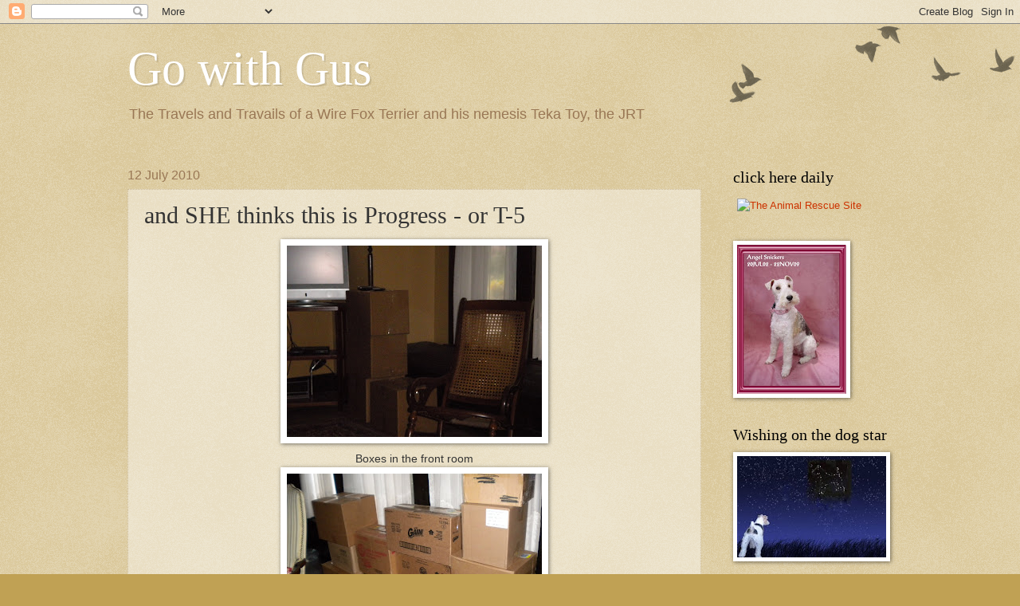

--- FILE ---
content_type: text/html; charset=UTF-8
request_url: https://gowithgus.blogspot.com/2010/07/and-she-thinks-this-is-progress-or-t-5.html?showComment=1279146016556
body_size: 28838
content:
<!DOCTYPE html>
<html class='v2' dir='ltr' lang='en-US'>
<head>
<link href='https://www.blogger.com/static/v1/widgets/335934321-css_bundle_v2.css' rel='stylesheet' type='text/css'/>
<meta content='width=1100' name='viewport'/>
<meta content='text/html; charset=UTF-8' http-equiv='Content-Type'/>
<meta content='blogger' name='generator'/>
<link href='https://gowithgus.blogspot.com/favicon.ico' rel='icon' type='image/x-icon'/>
<link href='http://gowithgus.blogspot.com/2010/07/and-she-thinks-this-is-progress-or-t-5.html' rel='canonical'/>
<link rel="alternate" type="application/atom+xml" title="Go with Gus - Atom" href="https://gowithgus.blogspot.com/feeds/posts/default" />
<link rel="alternate" type="application/rss+xml" title="Go with Gus - RSS" href="https://gowithgus.blogspot.com/feeds/posts/default?alt=rss" />
<link rel="service.post" type="application/atom+xml" title="Go with Gus - Atom" href="https://www.blogger.com/feeds/24747090/posts/default" />

<link rel="alternate" type="application/atom+xml" title="Go with Gus - Atom" href="https://gowithgus.blogspot.com/feeds/4351320898648856315/comments/default" />
<!--Can't find substitution for tag [blog.ieCssRetrofitLinks]-->
<link href='https://blogger.googleusercontent.com/img/b/R29vZ2xl/AVvXsEjpANJJ1Idbfx6b5UNulzeojvKrrAGJqL_E7dwiQHYvYMtOMJrV9dBhBOtVpRgEj9AL6qa8G8BJS3v6oydmm3W2Aup9Z5_puSAX6xoW5vYOlDlo0umr5uLC6Y-3I-R1BKnSXKuD/s320/progress+004.JPG' rel='image_src'/>
<meta content='http://gowithgus.blogspot.com/2010/07/and-she-thinks-this-is-progress-or-t-5.html' property='og:url'/>
<meta content='and SHE thinks this is Progress - or T-5' property='og:title'/>
<meta content=' Boxes in the front room  Boxes in the dining room Boxes in the study  Empty shelves and more boxes in the study  And seemingly, more to com...' property='og:description'/>
<meta content='https://blogger.googleusercontent.com/img/b/R29vZ2xl/AVvXsEjpANJJ1Idbfx6b5UNulzeojvKrrAGJqL_E7dwiQHYvYMtOMJrV9dBhBOtVpRgEj9AL6qa8G8BJS3v6oydmm3W2Aup9Z5_puSAX6xoW5vYOlDlo0umr5uLC6Y-3I-R1BKnSXKuD/w1200-h630-p-k-no-nu/progress+004.JPG' property='og:image'/>
<title>Go with Gus: and SHE thinks this is Progress - or T-5</title>
<style id='page-skin-1' type='text/css'><!--
/*
-----------------------------------------------
Blogger Template Style
Name:     Watermark
Designer: Blogger
URL:      www.blogger.com
----------------------------------------------- */
/* Use this with templates/1ktemplate-*.html */
/* Content
----------------------------------------------- */
body {
font: normal normal 14px Arial, Tahoma, Helvetica, FreeSans, sans-serif;
color: #333333;
background: #c0a154 url(https://resources.blogblog.com/blogblog/data/1kt/watermark/body_background_birds.png) repeat scroll top left;
}
html body .content-outer {
min-width: 0;
max-width: 100%;
width: 100%;
}
.content-outer {
font-size: 92%;
}
a:link {
text-decoration:none;
color: #cc3300;
}
a:visited {
text-decoration:none;
color: #993322;
}
a:hover {
text-decoration:underline;
color: #ff3300;
}
.body-fauxcolumns .cap-top {
margin-top: 30px;
background: transparent url(https://resources.blogblog.com/blogblog/data/1kt/watermark/body_overlay_birds.png) no-repeat scroll top right;
height: 121px;
}
.content-inner {
padding: 0;
}
/* Header
----------------------------------------------- */
.header-inner .Header .titlewrapper,
.header-inner .Header .descriptionwrapper {
padding-left: 20px;
padding-right: 20px;
}
.Header h1 {
font: normal normal 60px Georgia, Utopia, 'Palatino Linotype', Palatino, serif;
color: #ffffff;
text-shadow: 2px 2px rgba(0, 0, 0, .1);
}
.Header h1 a {
color: #ffffff;
}
.Header .description {
font-size: 140%;
color: #997755;
}
/* Tabs
----------------------------------------------- */
.tabs-inner .section {
margin: 0 20px;
}
.tabs-inner .PageList, .tabs-inner .LinkList, .tabs-inner .Labels {
margin-left: -11px;
margin-right: -11px;
background-color: transparent;
border-top: 0 solid #ffffff;
border-bottom: 0 solid #ffffff;
-moz-box-shadow: 0 0 0 rgba(0, 0, 0, .3);
-webkit-box-shadow: 0 0 0 rgba(0, 0, 0, .3);
-goog-ms-box-shadow: 0 0 0 rgba(0, 0, 0, .3);
box-shadow: 0 0 0 rgba(0, 0, 0, .3);
}
.tabs-inner .PageList .widget-content,
.tabs-inner .LinkList .widget-content,
.tabs-inner .Labels .widget-content {
margin: -3px -11px;
background: transparent none  no-repeat scroll right;
}
.tabs-inner .widget ul {
padding: 2px 25px;
max-height: 34px;
background: transparent none no-repeat scroll left;
}
.tabs-inner .widget li {
border: none;
}
.tabs-inner .widget li a {
display: inline-block;
padding: .25em 1em;
font: normal normal 20px Georgia, Utopia, 'Palatino Linotype', Palatino, serif;
color: #cc3300;
border-right: 1px solid #c0a154;
}
.tabs-inner .widget li:first-child a {
border-left: 1px solid #c0a154;
}
.tabs-inner .widget li.selected a, .tabs-inner .widget li a:hover {
color: #000000;
}
/* Headings
----------------------------------------------- */
h2 {
font: normal normal 20px Georgia, Utopia, 'Palatino Linotype', Palatino, serif;
color: #000000;
margin: 0 0 .5em;
}
h2.date-header {
font: normal normal 16px Arial, Tahoma, Helvetica, FreeSans, sans-serif;
color: #997755;
}
/* Main
----------------------------------------------- */
.main-inner .column-center-inner,
.main-inner .column-left-inner,
.main-inner .column-right-inner {
padding: 0 5px;
}
.main-outer {
margin-top: 0;
background: transparent none no-repeat scroll top left;
}
.main-inner {
padding-top: 30px;
}
.main-cap-top {
position: relative;
}
.main-cap-top .cap-right {
position: absolute;
height: 0;
width: 100%;
bottom: 0;
background: transparent none repeat-x scroll bottom center;
}
.main-cap-top .cap-left {
position: absolute;
height: 245px;
width: 280px;
right: 0;
bottom: 0;
background: transparent none no-repeat scroll bottom left;
}
/* Posts
----------------------------------------------- */
.post-outer {
padding: 15px 20px;
margin: 0 0 25px;
background: transparent url(https://resources.blogblog.com/blogblog/data/1kt/watermark/post_background_birds.png) repeat scroll top left;
_background-image: none;
border: dotted 1px #ccbb99;
-moz-box-shadow: 0 0 0 rgba(0, 0, 0, .1);
-webkit-box-shadow: 0 0 0 rgba(0, 0, 0, .1);
-goog-ms-box-shadow: 0 0 0 rgba(0, 0, 0, .1);
box-shadow: 0 0 0 rgba(0, 0, 0, .1);
}
h3.post-title {
font: normal normal 30px Georgia, Utopia, 'Palatino Linotype', Palatino, serif;
margin: 0;
}
.comments h4 {
font: normal normal 30px Georgia, Utopia, 'Palatino Linotype', Palatino, serif;
margin: 1em 0 0;
}
.post-body {
font-size: 105%;
line-height: 1.5;
position: relative;
}
.post-header {
margin: 0 0 1em;
color: #997755;
}
.post-footer {
margin: 10px 0 0;
padding: 10px 0 0;
color: #997755;
border-top: dashed 1px #777777;
}
#blog-pager {
font-size: 140%
}
#comments .comment-author {
padding-top: 1.5em;
border-top: dashed 1px #777777;
background-position: 0 1.5em;
}
#comments .comment-author:first-child {
padding-top: 0;
border-top: none;
}
.avatar-image-container {
margin: .2em 0 0;
}
/* Comments
----------------------------------------------- */
.comments .comments-content .icon.blog-author {
background-repeat: no-repeat;
background-image: url([data-uri]);
}
.comments .comments-content .loadmore a {
border-top: 1px solid #777777;
border-bottom: 1px solid #777777;
}
.comments .continue {
border-top: 2px solid #777777;
}
/* Widgets
----------------------------------------------- */
.widget ul, .widget #ArchiveList ul.flat {
padding: 0;
list-style: none;
}
.widget ul li, .widget #ArchiveList ul.flat li {
padding: .35em 0;
text-indent: 0;
border-top: dashed 1px #777777;
}
.widget ul li:first-child, .widget #ArchiveList ul.flat li:first-child {
border-top: none;
}
.widget .post-body ul {
list-style: disc;
}
.widget .post-body ul li {
border: none;
}
.widget .zippy {
color: #777777;
}
.post-body img, .post-body .tr-caption-container, .Profile img, .Image img,
.BlogList .item-thumbnail img {
padding: 5px;
background: #fff;
-moz-box-shadow: 1px 1px 5px rgba(0, 0, 0, .5);
-webkit-box-shadow: 1px 1px 5px rgba(0, 0, 0, .5);
-goog-ms-box-shadow: 1px 1px 5px rgba(0, 0, 0, .5);
box-shadow: 1px 1px 5px rgba(0, 0, 0, .5);
}
.post-body img, .post-body .tr-caption-container {
padding: 8px;
}
.post-body .tr-caption-container {
color: #333333;
}
.post-body .tr-caption-container img {
padding: 0;
background: transparent;
border: none;
-moz-box-shadow: 0 0 0 rgba(0, 0, 0, .1);
-webkit-box-shadow: 0 0 0 rgba(0, 0, 0, .1);
-goog-ms-box-shadow: 0 0 0 rgba(0, 0, 0, .1);
box-shadow: 0 0 0 rgba(0, 0, 0, .1);
}
/* Footer
----------------------------------------------- */
.footer-outer {
color:#ccbb99;
background: #330000 url(https://resources.blogblog.com/blogblog/data/1kt/watermark/body_background_navigator.png) repeat scroll top left;
}
.footer-outer a {
color: #ff7755;
}
.footer-outer a:visited {
color: #dd5533;
}
.footer-outer a:hover {
color: #ff9977;
}
.footer-outer .widget h2 {
color: #eeddbb;
}
/* Mobile
----------------------------------------------- */
body.mobile  {
background-size: 100% auto;
}
.mobile .body-fauxcolumn-outer {
background: transparent none repeat scroll top left;
}
html .mobile .mobile-date-outer {
border-bottom: none;
background: transparent url(https://resources.blogblog.com/blogblog/data/1kt/watermark/post_background_birds.png) repeat scroll top left;
_background-image: none;
margin-bottom: 10px;
}
.mobile .main-inner .date-outer {
padding: 0;
}
.mobile .main-inner .date-header {
margin: 10px;
}
.mobile .main-cap-top {
z-index: -1;
}
.mobile .content-outer {
font-size: 100%;
}
.mobile .post-outer {
padding: 10px;
}
.mobile .main-cap-top .cap-left {
background: transparent none no-repeat scroll bottom left;
}
.mobile .body-fauxcolumns .cap-top {
margin: 0;
}
.mobile-link-button {
background: transparent url(https://resources.blogblog.com/blogblog/data/1kt/watermark/post_background_birds.png) repeat scroll top left;
}
.mobile-link-button a:link, .mobile-link-button a:visited {
color: #cc3300;
}
.mobile-index-date .date-header {
color: #997755;
}
.mobile-index-contents {
color: #333333;
}
.mobile .tabs-inner .section {
margin: 0;
}
.mobile .tabs-inner .PageList {
margin-left: 0;
margin-right: 0;
}
.mobile .tabs-inner .PageList .widget-content {
margin: 0;
color: #000000;
background: transparent url(https://resources.blogblog.com/blogblog/data/1kt/watermark/post_background_birds.png) repeat scroll top left;
}
.mobile .tabs-inner .PageList .widget-content .pagelist-arrow {
border-left: 1px solid #c0a154;
}

--></style>
<style id='template-skin-1' type='text/css'><!--
body {
min-width: 1000px;
}
.content-outer, .content-fauxcolumn-outer, .region-inner {
min-width: 1000px;
max-width: 1000px;
_width: 1000px;
}
.main-inner .columns {
padding-left: 0;
padding-right: 240px;
}
.main-inner .fauxcolumn-center-outer {
left: 0;
right: 240px;
/* IE6 does not respect left and right together */
_width: expression(this.parentNode.offsetWidth -
parseInt("0") -
parseInt("240px") + 'px');
}
.main-inner .fauxcolumn-left-outer {
width: 0;
}
.main-inner .fauxcolumn-right-outer {
width: 240px;
}
.main-inner .column-left-outer {
width: 0;
right: 100%;
margin-left: -0;
}
.main-inner .column-right-outer {
width: 240px;
margin-right: -240px;
}
#layout {
min-width: 0;
}
#layout .content-outer {
min-width: 0;
width: 800px;
}
#layout .region-inner {
min-width: 0;
width: auto;
}
body#layout div.add_widget {
padding: 8px;
}
body#layout div.add_widget a {
margin-left: 32px;
}
--></style>
<link href='https://www.blogger.com/dyn-css/authorization.css?targetBlogID=24747090&amp;zx=03301681-58d8-4dcd-b9bc-e167f085802f' media='none' onload='if(media!=&#39;all&#39;)media=&#39;all&#39;' rel='stylesheet'/><noscript><link href='https://www.blogger.com/dyn-css/authorization.css?targetBlogID=24747090&amp;zx=03301681-58d8-4dcd-b9bc-e167f085802f' rel='stylesheet'/></noscript>
<meta name='google-adsense-platform-account' content='ca-host-pub-1556223355139109'/>
<meta name='google-adsense-platform-domain' content='blogspot.com'/>

</head>
<body class='loading variant-birds'>
<div class='navbar section' id='navbar' name='Navbar'><div class='widget Navbar' data-version='1' id='Navbar1'><script type="text/javascript">
    function setAttributeOnload(object, attribute, val) {
      if(window.addEventListener) {
        window.addEventListener('load',
          function(){ object[attribute] = val; }, false);
      } else {
        window.attachEvent('onload', function(){ object[attribute] = val; });
      }
    }
  </script>
<div id="navbar-iframe-container"></div>
<script type="text/javascript" src="https://apis.google.com/js/platform.js"></script>
<script type="text/javascript">
      gapi.load("gapi.iframes:gapi.iframes.style.bubble", function() {
        if (gapi.iframes && gapi.iframes.getContext) {
          gapi.iframes.getContext().openChild({
              url: 'https://www.blogger.com/navbar/24747090?po\x3d4351320898648856315\x26origin\x3dhttps://gowithgus.blogspot.com',
              where: document.getElementById("navbar-iframe-container"),
              id: "navbar-iframe"
          });
        }
      });
    </script><script type="text/javascript">
(function() {
var script = document.createElement('script');
script.type = 'text/javascript';
script.src = '//pagead2.googlesyndication.com/pagead/js/google_top_exp.js';
var head = document.getElementsByTagName('head')[0];
if (head) {
head.appendChild(script);
}})();
</script>
</div></div>
<div class='body-fauxcolumns'>
<div class='fauxcolumn-outer body-fauxcolumn-outer'>
<div class='cap-top'>
<div class='cap-left'></div>
<div class='cap-right'></div>
</div>
<div class='fauxborder-left'>
<div class='fauxborder-right'></div>
<div class='fauxcolumn-inner'>
</div>
</div>
<div class='cap-bottom'>
<div class='cap-left'></div>
<div class='cap-right'></div>
</div>
</div>
</div>
<div class='content'>
<div class='content-fauxcolumns'>
<div class='fauxcolumn-outer content-fauxcolumn-outer'>
<div class='cap-top'>
<div class='cap-left'></div>
<div class='cap-right'></div>
</div>
<div class='fauxborder-left'>
<div class='fauxborder-right'></div>
<div class='fauxcolumn-inner'>
</div>
</div>
<div class='cap-bottom'>
<div class='cap-left'></div>
<div class='cap-right'></div>
</div>
</div>
</div>
<div class='content-outer'>
<div class='content-cap-top cap-top'>
<div class='cap-left'></div>
<div class='cap-right'></div>
</div>
<div class='fauxborder-left content-fauxborder-left'>
<div class='fauxborder-right content-fauxborder-right'></div>
<div class='content-inner'>
<header>
<div class='header-outer'>
<div class='header-cap-top cap-top'>
<div class='cap-left'></div>
<div class='cap-right'></div>
</div>
<div class='fauxborder-left header-fauxborder-left'>
<div class='fauxborder-right header-fauxborder-right'></div>
<div class='region-inner header-inner'>
<div class='header section' id='header' name='Header'><div class='widget Header' data-version='1' id='Header1'>
<div id='header-inner'>
<div class='titlewrapper'>
<h1 class='title'>
<a href='https://gowithgus.blogspot.com/'>
Go with Gus
</a>
</h1>
</div>
<div class='descriptionwrapper'>
<p class='description'><span>The Travels and Travails of a Wire Fox Terrier and his nemesis Teka Toy, the JRT</span></p>
</div>
</div>
</div></div>
</div>
</div>
<div class='header-cap-bottom cap-bottom'>
<div class='cap-left'></div>
<div class='cap-right'></div>
</div>
</div>
</header>
<div class='tabs-outer'>
<div class='tabs-cap-top cap-top'>
<div class='cap-left'></div>
<div class='cap-right'></div>
</div>
<div class='fauxborder-left tabs-fauxborder-left'>
<div class='fauxborder-right tabs-fauxborder-right'></div>
<div class='region-inner tabs-inner'>
<div class='tabs no-items section' id='crosscol' name='Cross-Column'></div>
<div class='tabs no-items section' id='crosscol-overflow' name='Cross-Column 2'></div>
</div>
</div>
<div class='tabs-cap-bottom cap-bottom'>
<div class='cap-left'></div>
<div class='cap-right'></div>
</div>
</div>
<div class='main-outer'>
<div class='main-cap-top cap-top'>
<div class='cap-left'></div>
<div class='cap-right'></div>
</div>
<div class='fauxborder-left main-fauxborder-left'>
<div class='fauxborder-right main-fauxborder-right'></div>
<div class='region-inner main-inner'>
<div class='columns fauxcolumns'>
<div class='fauxcolumn-outer fauxcolumn-center-outer'>
<div class='cap-top'>
<div class='cap-left'></div>
<div class='cap-right'></div>
</div>
<div class='fauxborder-left'>
<div class='fauxborder-right'></div>
<div class='fauxcolumn-inner'>
</div>
</div>
<div class='cap-bottom'>
<div class='cap-left'></div>
<div class='cap-right'></div>
</div>
</div>
<div class='fauxcolumn-outer fauxcolumn-left-outer'>
<div class='cap-top'>
<div class='cap-left'></div>
<div class='cap-right'></div>
</div>
<div class='fauxborder-left'>
<div class='fauxborder-right'></div>
<div class='fauxcolumn-inner'>
</div>
</div>
<div class='cap-bottom'>
<div class='cap-left'></div>
<div class='cap-right'></div>
</div>
</div>
<div class='fauxcolumn-outer fauxcolumn-right-outer'>
<div class='cap-top'>
<div class='cap-left'></div>
<div class='cap-right'></div>
</div>
<div class='fauxborder-left'>
<div class='fauxborder-right'></div>
<div class='fauxcolumn-inner'>
</div>
</div>
<div class='cap-bottom'>
<div class='cap-left'></div>
<div class='cap-right'></div>
</div>
</div>
<!-- corrects IE6 width calculation -->
<div class='columns-inner'>
<div class='column-center-outer'>
<div class='column-center-inner'>
<div class='main section' id='main' name='Main'><div class='widget Blog' data-version='1' id='Blog1'>
<div class='blog-posts hfeed'>

          <div class="date-outer">
        
<h2 class='date-header'><span>12 July 2010</span></h2>

          <div class="date-posts">
        
<div class='post-outer'>
<div class='post hentry uncustomized-post-template' itemprop='blogPost' itemscope='itemscope' itemtype='http://schema.org/BlogPosting'>
<meta content='https://blogger.googleusercontent.com/img/b/R29vZ2xl/AVvXsEjpANJJ1Idbfx6b5UNulzeojvKrrAGJqL_E7dwiQHYvYMtOMJrV9dBhBOtVpRgEj9AL6qa8G8BJS3v6oydmm3W2Aup9Z5_puSAX6xoW5vYOlDlo0umr5uLC6Y-3I-R1BKnSXKuD/s320/progress+004.JPG' itemprop='image_url'/>
<meta content='24747090' itemprop='blogId'/>
<meta content='4351320898648856315' itemprop='postId'/>
<a name='4351320898648856315'></a>
<h3 class='post-title entry-title' itemprop='name'>
and SHE thinks this is Progress - or T-5
</h3>
<div class='post-header'>
<div class='post-header-line-1'></div>
</div>
<div class='post-body entry-content' id='post-body-4351320898648856315' itemprop='description articleBody'>
<div align="center"><a href="https://blogger.googleusercontent.com/img/b/R29vZ2xl/AVvXsEjpANJJ1Idbfx6b5UNulzeojvKrrAGJqL_E7dwiQHYvYMtOMJrV9dBhBOtVpRgEj9AL6qa8G8BJS3v6oydmm3W2Aup9Z5_puSAX6xoW5vYOlDlo0umr5uLC6Y-3I-R1BKnSXKuD/s1600/progress+004.JPG"><img alt="" border="0" id="BLOGGER_PHOTO_ID_5493175436796805666" src="https://blogger.googleusercontent.com/img/b/R29vZ2xl/AVvXsEjpANJJ1Idbfx6b5UNulzeojvKrrAGJqL_E7dwiQHYvYMtOMJrV9dBhBOtVpRgEj9AL6qa8G8BJS3v6oydmm3W2Aup9Z5_puSAX6xoW5vYOlDlo0umr5uLC6Y-3I-R1BKnSXKuD/s320/progress+004.JPG" style="TEXT-ALIGN: center; MARGIN: 0px auto 10px; WIDTH: 320px; DISPLAY: block; HEIGHT: 240px; CURSOR: hand" /></a> Boxes in the front room<br /><a href="https://blogger.googleusercontent.com/img/b/R29vZ2xl/AVvXsEi6Cd69V6na_aoqNAE9fSJ5tzVICqrVHtVxdmJIP1oSGmetKcEq9IcWvwoeuJGoprsjiJgncVQjZQvP-2LSADWgRkamt4mcomnalI5q1mKm89Dc5HpgpVlhSniMTmukvvdO2KkP/s1600/progress+001.JPG"><img alt="" border="0" id="BLOGGER_PHOTO_ID_5493175430137721218" src="https://blogger.googleusercontent.com/img/b/R29vZ2xl/AVvXsEi6Cd69V6na_aoqNAE9fSJ5tzVICqrVHtVxdmJIP1oSGmetKcEq9IcWvwoeuJGoprsjiJgncVQjZQvP-2LSADWgRkamt4mcomnalI5q1mKm89Dc5HpgpVlhSniMTmukvvdO2KkP/s320/progress+001.JPG" style="TEXT-ALIGN: center; MARGIN: 0px auto 10px; WIDTH: 320px; DISPLAY: block; HEIGHT: 240px; CURSOR: hand" /></a> Boxes in the dining room<br /><a href="https://blogger.googleusercontent.com/img/b/R29vZ2xl/AVvXsEiFo-qmj4hjYwq5go4D9J6iBkAXUqDIhfOlmCOUofGq6j0naLmS3Yush3mE3Maciq-iHdMeuO7HfcQrubG1YeQxeyPpVIH5bRVD2wb6g7gRgwYtMWrVKz7HN-3BBkQpKAEDwq1l/s1600/progress+007.JPG"><img alt="" border="0" id="BLOGGER_PHOTO_ID_5493175422765346914" src="https://blogger.googleusercontent.com/img/b/R29vZ2xl/AVvXsEiFo-qmj4hjYwq5go4D9J6iBkAXUqDIhfOlmCOUofGq6j0naLmS3Yush3mE3Maciq-iHdMeuO7HfcQrubG1YeQxeyPpVIH5bRVD2wb6g7gRgwYtMWrVKz7HN-3BBkQpKAEDwq1l/s320/progress+007.JPG" style="TEXT-ALIGN: center; MARGIN: 0px auto 10px; WIDTH: 240px; DISPLAY: block; HEIGHT: 320px; CURSOR: hand" /></a>Boxes in the study<br /><a href="https://blogger.googleusercontent.com/img/b/R29vZ2xl/AVvXsEjsyvl7WUw7KDz_QjYzNMPXFAa3jlNpnxgGVYVdQUcDVw1L7Fl846R9hdQZc5P4fNSAkJOAIseXa8zCIjjQeWSIbDHOQ6WYwUTvF8u68hQwfIWmRYjL27Mv0XEfjk3uynl2n4bL/s1600/progress+008.JPG"><img alt="" border="0" id="BLOGGER_PHOTO_ID_5493175417042505234" src="https://blogger.googleusercontent.com/img/b/R29vZ2xl/AVvXsEjsyvl7WUw7KDz_QjYzNMPXFAa3jlNpnxgGVYVdQUcDVw1L7Fl846R9hdQZc5P4fNSAkJOAIseXa8zCIjjQeWSIbDHOQ6WYwUTvF8u68hQwfIWmRYjL27Mv0XEfjk3uynl2n4bL/s320/progress+008.JPG" style="TEXT-ALIGN: center; MARGIN: 0px auto 10px; WIDTH: 320px; DISPLAY: block; HEIGHT: 240px; CURSOR: hand" /></a> Empty shelves and more boxes in the study<br /><a href="https://blogger.googleusercontent.com/img/b/R29vZ2xl/AVvXsEh-6iqbb-FgpVUSarA2T38seiiBMF_ZwyAqfnQ9LNHz1vIXEqgjd31-R9BbmhOPv2P3zqKXT5Q9w3YbUdwzFn8Ygi7ZGjr-jDcryKXC8eWnfgpTxi2VVBMmx_XUpx04E9rhOLVl/s1600/progress+002.JPG"><img alt="" border="0" id="BLOGGER_PHOTO_ID_5493175413061504626" src="https://blogger.googleusercontent.com/img/b/R29vZ2xl/AVvXsEh-6iqbb-FgpVUSarA2T38seiiBMF_ZwyAqfnQ9LNHz1vIXEqgjd31-R9BbmhOPv2P3zqKXT5Q9w3YbUdwzFn8Ygi7ZGjr-jDcryKXC8eWnfgpTxi2VVBMmx_XUpx04E9rhOLVl/s320/progress+002.JPG" style="TEXT-ALIGN: center; MARGIN: 0px auto 10px; WIDTH: 320px; DISPLAY: block; HEIGHT: 240px; CURSOR: hand" /></a> And seemingly, more to come.</div><div align="center"> </div><div align="center">Is there no end to this!</div><div align="center"> </div><div align="center">And now, for our math quiz.</div><div align="center"> </div><div align="center">If O = 6.25 H</div><div align="center"> </div><div align="center">and H = 15</div><div align="center"> </div><div align="center">Then how many boxes of books have we packed?</div><div align="center"> </div><div align="center">Gussie</div>
<div style='clear: both;'></div>
</div>
<div class='post-footer'>
<div class='post-footer-line post-footer-line-1'>
<span class='post-author vcard'>
Posted by
<span class='fn' itemprop='author' itemscope='itemscope' itemtype='http://schema.org/Person'>
<meta content='https://www.blogger.com/profile/00472218089802792460' itemprop='url'/>
<a class='g-profile' href='https://www.blogger.com/profile/00472218089802792460' rel='author' title='author profile'>
<span itemprop='name'>Gus</span>
</a>
</span>
</span>
<span class='post-timestamp'>
at
<meta content='http://gowithgus.blogspot.com/2010/07/and-she-thinks-this-is-progress-or-t-5.html' itemprop='url'/>
<a class='timestamp-link' href='https://gowithgus.blogspot.com/2010/07/and-she-thinks-this-is-progress-or-t-5.html' rel='bookmark' title='permanent link'><abbr class='published' itemprop='datePublished' title='2010-07-12T19:04:00-05:00'>7:04 PM</abbr></a>
</span>
<span class='post-comment-link'>
</span>
<span class='post-icons'>
<span class='item-control blog-admin pid-203411238'>
<a href='https://www.blogger.com/post-edit.g?blogID=24747090&postID=4351320898648856315&from=pencil' title='Edit Post'>
<img alt='' class='icon-action' height='18' src='https://resources.blogblog.com/img/icon18_edit_allbkg.gif' width='18'/>
</a>
</span>
</span>
<div class='post-share-buttons goog-inline-block'>
</div>
</div>
<div class='post-footer-line post-footer-line-2'>
<span class='post-labels'>
</span>
</div>
<div class='post-footer-line post-footer-line-3'>
<span class='post-location'>
</span>
</div>
</div>
</div>
<div class='comments' id='comments'>
<a name='comments'></a>
<h4>12 comments:</h4>
<div id='Blog1_comments-block-wrapper'>
<dl class='avatar-comment-indent' id='comments-block'>
<dt class='comment-author ' id='c6315650645647423260'>
<a name='c6315650645647423260'></a>
<div class="avatar-image-container vcard"><span dir="ltr"><a href="https://www.blogger.com/profile/17812654736377554635" target="" rel="nofollow" onclick="" class="avatar-hovercard" id="av-6315650645647423260-17812654736377554635"><img src="https://resources.blogblog.com/img/blank.gif" width="35" height="35" class="delayLoad" style="display: none;" longdesc="//4.bp.blogspot.com/_E1ez9IXfRQE/SavE4pdIizI/AAAAAAAAI0Y/OgDuWSNbv0U/S45-s35/2380348_0b754e2d16.jpg" alt="" title="wally">

<noscript><img src="//4.bp.blogspot.com/_E1ez9IXfRQE/SavE4pdIizI/AAAAAAAAI0Y/OgDuWSNbv0U/S45-s35/2380348_0b754e2d16.jpg" width="35" height="35" class="photo" alt=""></noscript></a></span></div>
<a href='https://www.blogger.com/profile/17812654736377554635' rel='nofollow'>wally</a>
said...
</dt>
<dd class='comment-body' id='Blog1_cmt-6315650645647423260'>
<p>
We will tell your ape what we are constantly telling ours:  those shelves could hold a lot of snacks and stuffies if you just got rid of those heavy rectangular things that gather dust.  Plus, how many copies of Leviathan does one ape need?<br /><br />Sheps w/Pep
</p>
</dd>
<dd class='comment-footer'>
<span class='comment-timestamp'>
<a href='https://gowithgus.blogspot.com/2010/07/and-she-thinks-this-is-progress-or-t-5.html?showComment=1278980551235#c6315650645647423260' title='comment permalink'>
7:22 PM
</a>
<span class='item-control blog-admin pid-2126341980'>
<a class='comment-delete' href='https://www.blogger.com/comment/delete/24747090/6315650645647423260' title='Delete Comment'>
<img src='https://resources.blogblog.com/img/icon_delete13.gif'/>
</a>
</span>
</span>
</dd>
<dt class='comment-author ' id='c1648445884766080533'>
<a name='c1648445884766080533'></a>
<div class="avatar-image-container vcard"><span dir="ltr"><a href="https://www.blogger.com/profile/10487677218449132707" target="" rel="nofollow" onclick="" class="avatar-hovercard" id="av-1648445884766080533-10487677218449132707"><img src="https://resources.blogblog.com/img/blank.gif" width="35" height="35" class="delayLoad" style="display: none;" longdesc="//blogger.googleusercontent.com/img/b/R29vZ2xl/AVvXsEjC8ed7v7ZOrEMfThyphenhyphenNUvnEQVwOq7xN7zow08thYYVjgLSb5nbRVI5o65jUZMvdG1MF8q8uV4LT7UaNelMKMKan3XORXKZbDUfJ6dZtPPXRWgq38IejSX9Dea2yxzr7fQ/s45-c/Mango.jpg" alt="" title="Mango the Maltese kiddo">

<noscript><img src="//blogger.googleusercontent.com/img/b/R29vZ2xl/AVvXsEjC8ed7v7ZOrEMfThyphenhyphenNUvnEQVwOq7xN7zow08thYYVjgLSb5nbRVI5o65jUZMvdG1MF8q8uV4LT7UaNelMKMKan3XORXKZbDUfJ6dZtPPXRWgq38IejSX9Dea2yxzr7fQ/s45-c/Mango.jpg" width="35" height="35" class="photo" alt=""></noscript></a></span></div>
<a href='https://www.blogger.com/profile/10487677218449132707' rel='nofollow'>Mango the Maltese kiddo</a>
said...
</dt>
<dd class='comment-body' id='Blog1_cmt-1648445884766080533'>
<p>
O=6.25 H<br />and H= 15.<br />Then how many boxes of books have you packed?<br />Man this is ruff, you want to fry my brain?<br />Cheers!
</p>
</dd>
<dd class='comment-footer'>
<span class='comment-timestamp'>
<a href='https://gowithgus.blogspot.com/2010/07/and-she-thinks-this-is-progress-or-t-5.html?showComment=1278983336637#c1648445884766080533' title='comment permalink'>
8:08 PM
</a>
<span class='item-control blog-admin pid-460942120'>
<a class='comment-delete' href='https://www.blogger.com/comment/delete/24747090/1648445884766080533' title='Delete Comment'>
<img src='https://resources.blogblog.com/img/icon_delete13.gif'/>
</a>
</span>
</span>
</dd>
<dt class='comment-author ' id='c6915515063034065235'>
<a name='c6915515063034065235'></a>
<div class="avatar-image-container vcard"><span dir="ltr"><a href="https://www.blogger.com/profile/12341698924927724604" target="" rel="nofollow" onclick="" class="avatar-hovercard" id="av-6915515063034065235-12341698924927724604"><img src="https://resources.blogblog.com/img/blank.gif" width="35" height="35" class="delayLoad" style="display: none;" longdesc="//blogger.googleusercontent.com/img/b/R29vZ2xl/AVvXsEgC8vfUiK3vLlSA3Bcf_mnjd7iOnEYo0Gd5aHtvUBpDE7WPF0Ifm1CYkQ2pomk0UqJVtxL0bzCzP48cAxDHnOBclDkoc7UnRok4rNnHuxGh-YsjOa5oYn4-_jhi_oCPXac/s45-c/100_0231.jpg" alt="" title="NAK and The Residents of The Khottage Now With KhattleDog!">

<noscript><img src="//blogger.googleusercontent.com/img/b/R29vZ2xl/AVvXsEgC8vfUiK3vLlSA3Bcf_mnjd7iOnEYo0Gd5aHtvUBpDE7WPF0Ifm1CYkQ2pomk0UqJVtxL0bzCzP48cAxDHnOBclDkoc7UnRok4rNnHuxGh-YsjOa5oYn4-_jhi_oCPXac/s45-c/100_0231.jpg" width="35" height="35" class="photo" alt=""></noscript></a></span></div>
<a href='https://www.blogger.com/profile/12341698924927724604' rel='nofollow'>NAK and The Residents of The Khottage Now With KhattleDog!</a>
said...
</dt>
<dd class='comment-body' id='Blog1_cmt-6915515063034065235'>
<p>
I think woo and Teka Toy need to khome up with some kind of support system to ensure she doesn&#39;t box up one of woo!<br /><br />Hugz&amp;Khysses,<br />Khyra
</p>
</dd>
<dd class='comment-footer'>
<span class='comment-timestamp'>
<a href='https://gowithgus.blogspot.com/2010/07/and-she-thinks-this-is-progress-or-t-5.html?showComment=1278986425040#c6915515063034065235' title='comment permalink'>
9:00 PM
</a>
<span class='item-control blog-admin pid-1837269988'>
<a class='comment-delete' href='https://www.blogger.com/comment/delete/24747090/6915515063034065235' title='Delete Comment'>
<img src='https://resources.blogblog.com/img/icon_delete13.gif'/>
</a>
</span>
</span>
</dd>
<dt class='comment-author ' id='c990830069194832614'>
<a name='c990830069194832614'></a>
<div class="avatar-image-container vcard"><span dir="ltr"><a href="https://www.blogger.com/profile/07668856951113992750" target="" rel="nofollow" onclick="" class="avatar-hovercard" id="av-990830069194832614-07668856951113992750"><img src="https://resources.blogblog.com/img/blank.gif" width="35" height="35" class="delayLoad" style="display: none;" longdesc="//blogger.googleusercontent.com/img/b/R29vZ2xl/AVvXsEiPr3290OK2NQ-W9sABBNNBmz9y6JCwLwVd5LJKOh8cjrNZb0Q9vn0NaFk6HPYd_MkQLBS8Py9Z0tjhGRCMLW4Ln9w2kmp3-TyzOmykSHBg_Ix24S9w3U-UxtmfhZ4mNw/s45-c/DSC_6282.JPG" alt="" title="Koobuss">

<noscript><img src="//blogger.googleusercontent.com/img/b/R29vZ2xl/AVvXsEiPr3290OK2NQ-W9sABBNNBmz9y6JCwLwVd5LJKOh8cjrNZb0Q9vn0NaFk6HPYd_MkQLBS8Py9Z0tjhGRCMLW4Ln9w2kmp3-TyzOmykSHBg_Ix24S9w3U-UxtmfhZ4mNw/s45-c/DSC_6282.JPG" width="35" height="35" class="photo" alt=""></noscript></a></span></div>
<a href='https://www.blogger.com/profile/07668856951113992750' rel='nofollow'>Koobuss</a>
said...
</dt>
<dd class='comment-body' id='Blog1_cmt-990830069194832614'>
<p>
Boy, that&#39;s a tough one, Gussie.  I was never any good at math.<br /><br />But, you have some very nice boxes.  Muzzer must like them a lot.  They seem to be everywhere.<br /><br />Good luck, Gussie.  Looks like you may need it.<br /><br /><br />Love and Lots of Koobuss Kisses,<br />Koobie
</p>
</dd>
<dd class='comment-footer'>
<span class='comment-timestamp'>
<a href='https://gowithgus.blogspot.com/2010/07/and-she-thinks-this-is-progress-or-t-5.html?showComment=1278993505042#c990830069194832614' title='comment permalink'>
10:58 PM
</a>
<span class='item-control blog-admin pid-484886323'>
<a class='comment-delete' href='https://www.blogger.com/comment/delete/24747090/990830069194832614' title='Delete Comment'>
<img src='https://resources.blogblog.com/img/icon_delete13.gif'/>
</a>
</span>
</span>
</dd>
<dt class='comment-author ' id='c1267955438634214777'>
<a name='c1267955438634214777'></a>
<div class="avatar-image-container vcard"><span dir="ltr"><a href="https://www.blogger.com/profile/12533954545013852862" target="" rel="nofollow" onclick="" class="avatar-hovercard" id="av-1267955438634214777-12533954545013852862"><img src="https://resources.blogblog.com/img/blank.gif" width="35" height="35" class="delayLoad" style="display: none;" longdesc="//blogger.googleusercontent.com/img/b/R29vZ2xl/AVvXsEhCDdV1p6uKBxCNZXyeu8hosr-DN8EUg8FoynwJw6wkHm-lZroY950pTpTlqJGT7AupyAPNbqHD7BvnEsT0ARY3CtfuxQ1juB24v6LprvnZ3b9i9s1aDNvhh8dddwo4lvA9xq6DkBMhNuI_gZ2K7crCMEQnh1TslsKKpzlvjV6FNzsjuw/s45/background.snowflakeframe.jpg" alt="" title="Duke">

<noscript><img src="//blogger.googleusercontent.com/img/b/R29vZ2xl/AVvXsEhCDdV1p6uKBxCNZXyeu8hosr-DN8EUg8FoynwJw6wkHm-lZroY950pTpTlqJGT7AupyAPNbqHD7BvnEsT0ARY3CtfuxQ1juB24v6LprvnZ3b9i9s1aDNvhh8dddwo4lvA9xq6DkBMhNuI_gZ2K7crCMEQnh1TslsKKpzlvjV6FNzsjuw/s45/background.snowflakeframe.jpg" width="35" height="35" class="photo" alt=""></noscript></a></span></div>
<a href='https://www.blogger.com/profile/12533954545013852862' rel='nofollow'>Duke</a>
said...
</dt>
<dd class='comment-body' id='Blog1_cmt-1267955438634214777'>
<p>
It&#39;s too early in the morning for math questions, Gussie, but we do have to say that it&#39;s a whole lot of boxes of books!<br /><br />Love ya lots,<br />Maggie and Mitch
</p>
</dd>
<dd class='comment-footer'>
<span class='comment-timestamp'>
<a href='https://gowithgus.blogspot.com/2010/07/and-she-thinks-this-is-progress-or-t-5.html?showComment=1279012677607#c1267955438634214777' title='comment permalink'>
4:17 AM
</a>
<span class='item-control blog-admin pid-862187180'>
<a class='comment-delete' href='https://www.blogger.com/comment/delete/24747090/1267955438634214777' title='Delete Comment'>
<img src='https://resources.blogblog.com/img/icon_delete13.gif'/>
</a>
</span>
</span>
</dd>
<dt class='comment-author blog-author' id='c4170589971629486124'>
<a name='c4170589971629486124'></a>
<div class="avatar-image-container vcard"><span dir="ltr"><a href="https://www.blogger.com/profile/14460837412289201219" target="" rel="nofollow" onclick="" class="avatar-hovercard" id="av-4170589971629486124-14460837412289201219"><img src="https://resources.blogblog.com/img/blank.gif" width="35" height="35" class="delayLoad" style="display: none;" longdesc="//blogger.googleusercontent.com/img/b/R29vZ2xl/AVvXsEjvnbDiOhPkRRESdFwAlRIJtVQbGGZD8SOaNplPSXbC8TWUJbxdqArBRX8f4b8CAsFvXKSwOZOvTXAIf4HvkuEnqDZncYSBRNIYRMUp2JPVYSXYqdT11EYSu2D62CeArA/s45-c/DSC02034.JPG" alt="" title="Jake of Florida">

<noscript><img src="//blogger.googleusercontent.com/img/b/R29vZ2xl/AVvXsEjvnbDiOhPkRRESdFwAlRIJtVQbGGZD8SOaNplPSXbC8TWUJbxdqArBRX8f4b8CAsFvXKSwOZOvTXAIf4HvkuEnqDZncYSBRNIYRMUp2JPVYSXYqdT11EYSu2D62CeArA/s45-c/DSC02034.JPG" width="35" height="35" class="photo" alt=""></noscript></a></span></div>
<a href='https://www.blogger.com/profile/14460837412289201219' rel='nofollow'>Jake of Florida</a>
said...
</dt>
<dd class='comment-body' id='Blog1_cmt-4170589971629486124'>
<p>
Gussie,<br /><br />We can&#39;t do the math puzzle until dogdad gets home -- but looking at all those boxes makes mom wander through our townhouse wondering how many boxes we would need for all our books and other stuff!!!<br /><br />Thinking about you and hoping the move goes well!!<br /><br />Wireylove,<br /><br />Jake and Just Harry
</p>
</dd>
<dd class='comment-footer'>
<span class='comment-timestamp'>
<a href='https://gowithgus.blogspot.com/2010/07/and-she-thinks-this-is-progress-or-t-5.html?showComment=1279028025457#c4170589971629486124' title='comment permalink'>
8:33 AM
</a>
<span class='item-control blog-admin pid-92838421'>
<a class='comment-delete' href='https://www.blogger.com/comment/delete/24747090/4170589971629486124' title='Delete Comment'>
<img src='https://resources.blogblog.com/img/icon_delete13.gif'/>
</a>
</span>
</span>
</dd>
<dt class='comment-author blog-author' id='c1279295370330118953'>
<a name='c1279295370330118953'></a>
<div class="avatar-image-container vcard"><span dir="ltr"><a href="https://www.blogger.com/profile/09927691611481315195" target="" rel="nofollow" onclick="" class="avatar-hovercard" id="av-1279295370330118953-09927691611481315195"><img src="https://resources.blogblog.com/img/blank.gif" width="35" height="35" class="delayLoad" style="display: none;" longdesc="//blogger.googleusercontent.com/img/b/R29vZ2xl/AVvXsEgvsVOmbRkbyiU8Yc9ahhWwX8ctYGcQcVlgCRofLJgeqAJwiHUJ3_6m2Sb3oh7IT8BQHYoawcyYNhZiJQWnVPlD79ZjNd1KRPig3Z7r-A1jnLvR8u6b3sfat-3DpXQ_eA/s45-c/IMG_4328.JPG" alt="" title="Joe Stains">

<noscript><img src="//blogger.googleusercontent.com/img/b/R29vZ2xl/AVvXsEgvsVOmbRkbyiU8Yc9ahhWwX8ctYGcQcVlgCRofLJgeqAJwiHUJ3_6m2Sb3oh7IT8BQHYoawcyYNhZiJQWnVPlD79ZjNd1KRPig3Z7r-A1jnLvR8u6b3sfat-3DpXQ_eA/s45-c/IMG_4328.JPG" width="35" height="35" class="photo" alt=""></noscript></a></span></div>
<a href='https://www.blogger.com/profile/09927691611481315195' rel='nofollow'>Joe Stains</a>
said...
</dt>
<dd class='comment-body' id='Blog1_cmt-1279295370330118953'>
<p>
3 million boxes is tanners answer. All those boxes sort of give mom a rash lol!
</p>
</dd>
<dd class='comment-footer'>
<span class='comment-timestamp'>
<a href='https://gowithgus.blogspot.com/2010/07/and-she-thinks-this-is-progress-or-t-5.html?showComment=1279064021180#c1279295370330118953' title='comment permalink'>
6:33 PM
</a>
<span class='item-control blog-admin pid-1327550022'>
<a class='comment-delete' href='https://www.blogger.com/comment/delete/24747090/1279295370330118953' title='Delete Comment'>
<img src='https://resources.blogblog.com/img/icon_delete13.gif'/>
</a>
</span>
</span>
</dd>
<dt class='comment-author ' id='c6686903815212036066'>
<a name='c6686903815212036066'></a>
<div class="avatar-image-container vcard"><span dir="ltr"><a href="https://www.blogger.com/profile/01651650855898039411" target="" rel="nofollow" onclick="" class="avatar-hovercard" id="av-6686903815212036066-01651650855898039411"><img src="https://resources.blogblog.com/img/blank.gif" width="35" height="35" class="delayLoad" style="display: none;" longdesc="//blogger.googleusercontent.com/img/b/R29vZ2xl/AVvXsEjp5nNKJG1BA06PvyztGF3zq2R2oSOd5JIB29A3idorPJIstil_7nwIDVc2DcdaW1wYbv9DSS_HB_aHszxKwczR9GQ2GYrN6OVd5VoZ3D_1JJoa7apt1kIYp-xO9fOrYA/s45-c/pull.jpg" alt="" title="Scruffy, Lacie and Stanley&amp;#39;s Place">

<noscript><img src="//blogger.googleusercontent.com/img/b/R29vZ2xl/AVvXsEjp5nNKJG1BA06PvyztGF3zq2R2oSOd5JIB29A3idorPJIstil_7nwIDVc2DcdaW1wYbv9DSS_HB_aHszxKwczR9GQ2GYrN6OVd5VoZ3D_1JJoa7apt1kIYp-xO9fOrYA/s45-c/pull.jpg" width="35" height="35" class="photo" alt=""></noscript></a></span></div>
<a href='https://www.blogger.com/profile/01651650855898039411' rel='nofollow'>Scruffy, Lacie and Stanley&#39;s Place</a>
said...
</dt>
<dd class='comment-body' id='Blog1_cmt-6686903815212036066'>
<p>
Don&#39;t know much about HISTORY..<br /><br />Don&#39;t know much geoooographeeeeeee..<br /><br />Don&#39;t know much about <br /><br />ALGIE BRA...<br /><br />Dunno much trig on om i treeeeeee..<br /><br />but we do know we love you!!!<br /><br />And in spite of all those books...or perhaps because of those books...<br /><br />It&#39;s a wonderful world, huh???<br /><br />Apologies for Lacie&#39;s going off key...<br /><br />Scruffman
</p>
</dd>
<dd class='comment-footer'>
<span class='comment-timestamp'>
<a href='https://gowithgus.blogspot.com/2010/07/and-she-thinks-this-is-progress-or-t-5.html?showComment=1279068014363#c6686903815212036066' title='comment permalink'>
7:40 PM
</a>
<span class='item-control blog-admin pid-1239386303'>
<a class='comment-delete' href='https://www.blogger.com/comment/delete/24747090/6686903815212036066' title='Delete Comment'>
<img src='https://resources.blogblog.com/img/icon_delete13.gif'/>
</a>
</span>
</span>
</dd>
<dt class='comment-author ' id='c7209901355708969962'>
<a name='c7209901355708969962'></a>
<div class="avatar-image-container avatar-stock"><span dir="ltr"><img src="//resources.blogblog.com/img/blank.gif" width="35" height="35" alt="" title="Anonymous">

</span></div>
Anonymous
said...
</dt>
<dd class='comment-body' id='Blog1_cmt-7209901355708969962'>
<p>
Hmmmm...by my calculations you have packed one million trillion boxes - SQUARED! Just make sure she doesn&#39;t packs you all up in one of those!<br /><br />Wiggles &amp; Wags,<br />Mayzie
</p>
</dd>
<dd class='comment-footer'>
<span class='comment-timestamp'>
<a href='https://gowithgus.blogspot.com/2010/07/and-she-thinks-this-is-progress-or-t-5.html?showComment=1279110613123#c7209901355708969962' title='comment permalink'>
7:30 AM
</a>
<span class='item-control blog-admin pid-18699015'>
<a class='comment-delete' href='https://www.blogger.com/comment/delete/24747090/7209901355708969962' title='Delete Comment'>
<img src='https://resources.blogblog.com/img/icon_delete13.gif'/>
</a>
</span>
</span>
</dd>
<dt class='comment-author ' id='c2095828316844527411'>
<a name='c2095828316844527411'></a>
<div class="avatar-image-container vcard"><span dir="ltr"><a href="https://www.blogger.com/profile/11534829354441811744" target="" rel="nofollow" onclick="" class="avatar-hovercard" id="av-2095828316844527411-11534829354441811744"><img src="https://resources.blogblog.com/img/blank.gif" width="35" height="35" class="delayLoad" style="display: none;" longdesc="//1.bp.blogspot.com/__rLL2z27GlY/SXqcrZL3ydI/AAAAAAAABkE/wmKLOGTb_mc/S45-s35/Eric%2Bmono.jpg" alt="" title="Eric">

<noscript><img src="//1.bp.blogspot.com/__rLL2z27GlY/SXqcrZL3ydI/AAAAAAAABkE/wmKLOGTb_mc/S45-s35/Eric%2Bmono.jpg" width="35" height="35" class="photo" alt=""></noscript></a></span></div>
<a href='https://www.blogger.com/profile/11534829354441811744' rel='nofollow'>Eric</a>
said...
</dt>
<dd class='comment-body' id='Blog1_cmt-2095828316844527411'>
<p>
O= 6.25 H and H = 15 means you have packed a wonderful library full of books.Lovely. Think of the fun unpacking the boxes and discovering them all over again. Hope all will go smooothly.  <br /><br />I&#39;m way behind in my blogging and have only just seen yor post on our Barker boys dogdad..oh no..got to zoom right over. Thanks Gus for telling us. I&#39;ll cross my paws once I&#39;ve zoomed.<br /><br />Wiry love n kisses ERic xxx
</p>
</dd>
<dd class='comment-footer'>
<span class='comment-timestamp'>
<a href='https://gowithgus.blogspot.com/2010/07/and-she-thinks-this-is-progress-or-t-5.html?showComment=1279146016556#c2095828316844527411' title='comment permalink'>
5:20 PM
</a>
<span class='item-control blog-admin pid-274143570'>
<a class='comment-delete' href='https://www.blogger.com/comment/delete/24747090/2095828316844527411' title='Delete Comment'>
<img src='https://resources.blogblog.com/img/icon_delete13.gif'/>
</a>
</span>
</span>
</dd>
<dt class='comment-author ' id='c8510098543441604861'>
<a name='c8510098543441604861'></a>
<div class="avatar-image-container vcard"><span dir="ltr"><a href="https://www.blogger.com/profile/07539957828544908415" target="" rel="nofollow" onclick="" class="avatar-hovercard" id="av-8510098543441604861-07539957828544908415"><img src="https://resources.blogblog.com/img/blank.gif" width="35" height="35" class="delayLoad" style="display: none;" longdesc="//blogger.googleusercontent.com/img/b/R29vZ2xl/AVvXsEiJUOeesWHfdDqPFixBqgDsKiMPymja-r9hSjMwIvELsv7xvgoS288nMWzFohlKvQO1pRzJrpvlXssjbQ8ACaw5WF6oLXLxbj5-ut7RtVDQs1APtBHBR4CkX5BYb12AWo8/s45-c/Profile+New+for+2018+%281%29.png" alt="" title="&hearts;&hearts; The OP Pack &hearts;&hearts;">

<noscript><img src="//blogger.googleusercontent.com/img/b/R29vZ2xl/AVvXsEiJUOeesWHfdDqPFixBqgDsKiMPymja-r9hSjMwIvELsv7xvgoS288nMWzFohlKvQO1pRzJrpvlXssjbQ8ACaw5WF6oLXLxbj5-ut7RtVDQs1APtBHBR4CkX5BYb12AWo8/s45-c/Profile+New+for+2018+%281%29.png" width="35" height="35" class="photo" alt=""></noscript></a></span></div>
<a href='https://www.blogger.com/profile/07539957828544908415' rel='nofollow'>&#9829;&#9829; The OP Pack &#9829;&#9829;</a>
said...
</dt>
<dd class='comment-body' id='Blog1_cmt-8510098543441604861'>
<p>
Gus, have you stopped to think about the reverse project - the unpacking???<br /><br />Woos - Phantom, Thunder, and Ciara
</p>
</dd>
<dd class='comment-footer'>
<span class='comment-timestamp'>
<a href='https://gowithgus.blogspot.com/2010/07/and-she-thinks-this-is-progress-or-t-5.html?showComment=1279226104095#c8510098543441604861' title='comment permalink'>
3:35 PM
</a>
<span class='item-control blog-admin pid-1960747909'>
<a class='comment-delete' href='https://www.blogger.com/comment/delete/24747090/8510098543441604861' title='Delete Comment'>
<img src='https://resources.blogblog.com/img/icon_delete13.gif'/>
</a>
</span>
</span>
</dd>
<dt class='comment-author ' id='c383720869011355486'>
<a name='c383720869011355486'></a>
<div class="avatar-image-container vcard"><span dir="ltr"><a href="https://www.blogger.com/profile/12821811843038285541" target="" rel="nofollow" onclick="" class="avatar-hovercard" id="av-383720869011355486-12821811843038285541"><img src="https://resources.blogblog.com/img/blank.gif" width="35" height="35" class="delayLoad" style="display: none;" longdesc="//blogger.googleusercontent.com/img/b/R29vZ2xl/AVvXsEjMG9VAlTniHqjRHZW3I_o__8PKO88tnfdtgoRyYZHlW6IXni-wazTyuyQhYa5A3Gg7sUI07tEnx_6OpytFTb_FHJZTo-H54Di_EC4d0Zjek1D20rnfTGOmBhut6Lp7las/s45-c/photo_2.jpg" alt="" title="TwoSpecialWires">

<noscript><img src="//blogger.googleusercontent.com/img/b/R29vZ2xl/AVvXsEjMG9VAlTniHqjRHZW3I_o__8PKO88tnfdtgoRyYZHlW6IXni-wazTyuyQhYa5A3Gg7sUI07tEnx_6OpytFTb_FHJZTo-H54Di_EC4d0Zjek1D20rnfTGOmBhut6Lp7las/s45-c/photo_2.jpg" width="35" height="35" class="photo" alt=""></noscript></a></span></div>
<a href='https://www.blogger.com/profile/12821811843038285541' rel='nofollow'>TwoSpecialWires</a>
said...
</dt>
<dd class='comment-body' id='Blog1_cmt-383720869011355486'>
<p>
Answer.  A LOT.  Which is good.  You can NEVER have too many boxes of books.  Or at least that&#39;s OUR opinion.  But we admit we&#39;ve not helped pack or move them.<br /><br />Now.  A more important question (in our opinion, again.)  Is there a box marked TOYS. OPEN FIRST!  ???<br /><br />We hope so.<br /><br />Good luck and strong backs<br />Jake and Fergs
</p>
</dd>
<dd class='comment-footer'>
<span class='comment-timestamp'>
<a href='https://gowithgus.blogspot.com/2010/07/and-she-thinks-this-is-progress-or-t-5.html?showComment=1279333222549#c383720869011355486' title='comment permalink'>
9:20 PM
</a>
<span class='item-control blog-admin pid-1800836916'>
<a class='comment-delete' href='https://www.blogger.com/comment/delete/24747090/383720869011355486' title='Delete Comment'>
<img src='https://resources.blogblog.com/img/icon_delete13.gif'/>
</a>
</span>
</span>
</dd>
</dl>
</div>
<p class='comment-footer'>
<a href='https://www.blogger.com/comment/fullpage/post/24747090/4351320898648856315' onclick='javascript:window.open(this.href, "bloggerPopup", "toolbar=0,location=0,statusbar=1,menubar=0,scrollbars=yes,width=640,height=500"); return false;'>Post a Comment</a>
</p>
</div>
</div>

        </div></div>
      
</div>
<div class='blog-pager' id='blog-pager'>
<span id='blog-pager-newer-link'>
<a class='blog-pager-newer-link' href='https://gowithgus.blogspot.com/2010/07/what-day-is-this.html' id='Blog1_blog-pager-newer-link' title='Newer Post'>Newer Post</a>
</span>
<span id='blog-pager-older-link'>
<a class='blog-pager-older-link' href='https://gowithgus.blogspot.com/2010/07/crossed-paws-and-prayers-for-barkies.html' id='Blog1_blog-pager-older-link' title='Older Post'>Older Post</a>
</span>
<a class='home-link' href='https://gowithgus.blogspot.com/'>Home</a>
</div>
<div class='clear'></div>
<div class='post-feeds'>
<div class='feed-links'>
Subscribe to:
<a class='feed-link' href='https://gowithgus.blogspot.com/feeds/4351320898648856315/comments/default' target='_blank' type='application/atom+xml'>Post Comments (Atom)</a>
</div>
</div>
</div></div>
</div>
</div>
<div class='column-left-outer'>
<div class='column-left-inner'>
<aside>
</aside>
</div>
</div>
<div class='column-right-outer'>
<div class='column-right-inner'>
<aside>
<div class='sidebar section' id='sidebar-right-1'><div class='widget HTML' data-version='1' id='HTML5'>
<h2 class='title'>click here daily</h2>
<div class='widget-content'>
<div style="margin:5px;float:left;"><a href="http://www.theanimalrescuesite.com/clickToGive/home.faces?siteId=3&origin=ARS_linktous_120"><img border="0" alt="The Animal Rescue Site" src="https://lh3.googleusercontent.com/blogger_img_proxy/AEn0k_vuvlrzUbhKT3dPketDqfzEPtQfb1IGDvnqkLNEWXX5SFE-KvAoltqocJBb-iMjbvuv9H9NGUkaTFfC-6IA-b9nvSWC2xrLfHU2JgWAko65EsLcwC6tIhWQPM0VNdPRLHzKIbGvZYupByHZ_U3wD0AD=s0-d"></a></div>
</div>
<div class='clear'></div>
</div><div class='widget Image' data-version='1' id='Image9'>
<div class='widget-content'>
<img alt='' height='187' id='Image9_img' src='https://blogger.googleusercontent.com/img/b/R29vZ2xl/AVvXsEhjJiUz-MbPeyxc5y4Si4u2dtfPrRfPh5_8hf5EC5tvPou0mmmKpkchEpvUyvc88w2-uOAbZ_S1GNhB2ZPv9voOSD94L_Ba_13ulf9IKOLEaEqXgv6Q2an__WIb_tDF4HJK2x-u/s187/angelsnickers.jpg' width='137'/>
<br/>
</div>
<div class='clear'></div>
</div><div class='widget Image' data-version='1' id='Image7'>
<h2>Wishing on the dog star</h2>
<div class='widget-content'>
<img alt='Wishing on the dog star' height='127' id='Image7_img' src='//4.bp.blogspot.com/_K7yhA7a7muA/SvxIH9-Sh0I/AAAAAAAAEJE/OtzpRWu6yks/S187/asta+wishing+on+the+dog+star.jpg' width='187'/>
<br/>
</div>
<div class='clear'></div>
</div><div class='widget Image' data-version='1' id='Image8'>
<h2>Power of the Paw!</h2>
<div class='widget-content'>
<img alt='Power of the Paw!' height='141' id='Image8_img' src='https://blogger.googleusercontent.com/img/b/R29vZ2xl/AVvXsEhqo4FMruXLuFQgpXiLprR1PFqhzNTrjnyx1Jwa8WKVSoeV10aZaUup7hg-d4rapqJH6bIY8ywlrk3FuI6EPHjb-3AmK9J4h8GIQVpvKeO1bGlbw5qgOnU59dGN9Ril_G6b-Dr1/s187/power.jpg' width='187'/>
<br/>
</div>
<div class='clear'></div>
</div><div class='widget HTML' data-version='1' id='HTML2'>
<h2 class='title'>Proud member of:</h2>
<div class='widget-content'>
<p><a href="http://www.dogswithblogs.com.au"><img alt="Dogs With Blogs" src="https://lh3.googleusercontent.com/blogger_img_proxy/AEn0k_v_5S1DpEQFE5TlCQGQhMIdCIQsR-hFsCDFGRCgpEzq96NEJtzFSHrwphIkr2R4z1iCCcxUuAcPc16PyehlOxG-CcLmCXp3ZTlHGuj-v3gLV3Y=s0-d"></a></p>
</div>
<div class='clear'></div>
</div><div class='widget HTML' data-version='1' id='HTML3'>
<h2 class='title'>VisitorMap.org</h2>
<div class='widget-content'>
<img style="visibility:hidden;width:0px;height:0px;" border="0" width="0" height="0" src="https://lh3.googleusercontent.com/blogger_img_proxy/[base64]s0-d"><a href="http://www.visitormap.org/" target="_top"><img src="https://lh3.googleusercontent.com/blogger_img_proxy/AEn0k_sGP5JFZYYfXaS58Dn5tTwn-wseTcQL-r5Tszs2BSvLYL1nyAgUmobgkY7RaotGRDFTZucx75vqsRugEns8odvSqVJvfUouKEtTYTi-kjdUlwB3GnxypQwsM4kkzLU-B8usBzg_pvaqiT4tinyrXw=s0-d" alt="Free Visitor Maps at VisitorMap.org" border="0"></a><br /><a href="http://www.visitormap.org/">Get a FREE visitor map for your site!</a>
</div>
<div class='clear'></div>
</div><div class='widget Image' data-version='1' id='Image2'>
<h2>DWB Awesome Blog Award</h2>
<div class='widget-content'>
<img alt='DWB Awesome Blog Award' height='132' id='Image2_img' src='https://blogger.googleusercontent.com/img/b/R29vZ2xl/AVvXsEhYunnVWEwl_397Fk4FFdF0Js5uIeTYRR1okOJraKi9w9n49q07muh6ZtLlg36qumNWSZY0nMQTOZ-AehNivR2B51MCITyKNx-1Pr653-2HRlc5ZP5LAJaj_lxfzA-BprV_m3hc/s1600/DOGSWITHBLOGSAWARD%5B1%5D.png' width='132'/>
<br/>
<span class='caption'>July 2007</span>
</div>
<div class='clear'></div>
</div><div class='widget HTML' data-version='1' id='HTML4'>
<h2 class='title'>Facebook Badge</h2>
<div class='widget-content'>
<!-- Facebook Badge START --><a href="http://www.facebook.com/people/Barb-Dagger/100000210471878" title="Barb Dagger" target="_TOP" style="font-family: &quot;lucida grande&quot;,tahoma,verdana,arial,sans-serif; font-size: 11px; font-variant: normal; font-style: normal; font-weight: normal; color: #3B5998; text-decoration: none;">Barb Dagger</a><br /><a href="http://www.facebook.com/people/Barb-Dagger/100000210471878" title="Barb Dagger" target="_TOP"><img src="https://lh3.googleusercontent.com/blogger_img_proxy/AEn0k_tJ-PahRQAtwRwLWxC3m7mynrFVSn6nPU1Cwg6SxZy3ELkSSNE9Xrn65ydTJr-HyZ6LmcSXrJps4ZCNjRq_U8FKEV7vm3r9eIdwiFc6nKjbpIZbV345i6UsWLb5in2U_K6bznkdHOg=s0-d" width="120" height="284" style="border: 0px;"></a><br /><a href="http://www.facebook.com/facebook-widgets/" title="Make your own badge!" target="_TOP" style="font-family: &quot;lucida grande&quot;,tahoma,verdana,arial,sans-serif; font-size: 11px; font-variant: normal; font-style: normal; font-weight: normal; color: #3B5998; text-decoration: none;">Create Your Badge</a><!-- Facebook Badge END -->
</div>
<div class='clear'></div>
</div><div class='widget Image' data-version='1' id='Image4'>
<h2>A substantial award</h2>
<div class='widget-content'>
<img alt='A substantial award' height='209' id='Image4_img' src='https://blogger.googleusercontent.com/img/b/R29vZ2xl/AVvXsEicLw4qy21uWzBGXR2RAPf1M5tURdtdQJTOEFHuAt8uZu_kLz7pZkFyzioA3lsA11flEzTYDLcGndObmD7VYSFAzz3StAcgM9XKiYrChZiSRbStOIq9fNyoeKnftXORcw1ltzVf/s226/supergus.jpg' width='200'/>
<br/>
<span class='caption'>Thank you Axel and Daniella</span>
</div>
<div class='clear'></div>
</div><div class='widget BlogList' data-version='1' id='BlogList1'>
<h2 class='title'>My Blog List</h2>
<div class='widget-content'>
<div class='blog-list-container' id='BlogList1_container'>
<ul id='BlogList1_blogs'>
<li style='display: block;'>
<div class='blog-icon'>
<img data-lateloadsrc='https://lh3.googleusercontent.com/blogger_img_proxy/AEn0k_u1prfv-WApn0XiFM8XPXiyWLkr3a3-T4dOjM-vJ70okskaHUbTlfywFMGQNA4ZhDQBYD-OCd-qvFUx94KB5ZFuOVkikHs2jrts3McAtBtzWuiZ=s16-w16-h16' height='16' width='16'/>
</div>
<div class='blog-content'>
<div class='blog-title'>
<a href='https://northfordmaggie.blogspot.com/' target='_blank'>
Maggie and Mitch the Airedales</a>
</div>
<div class='item-content'>
<div class='item-time'>
10 hours ago
</div>
</div>
</div>
<div style='clear: both;'></div>
</li>
<li style='display: block;'>
<div class='blog-icon'>
<img data-lateloadsrc='https://lh3.googleusercontent.com/blogger_img_proxy/AEn0k_vJ7Lidy_z63xqG9LSC4FYsgY717AisCy_m45GKW3UG04cPeQwTL5tZQrhJeEe7X7E0kNA-ed4KaYE4E5IuVGe7T5c4RW7n_VDd6b7cWn26uQ=s16-w16-h16' height='16' width='16'/>
</div>
<div class='blog-content'>
<div class='blog-title'>
<a href='http://khyraskhorner.blogspot.com/' target='_blank'>
Khyra's Khorner - Khome On By!</a>
</div>
<div class='item-content'>
<div class='item-time'>
12 hours ago
</div>
</div>
</div>
<div style='clear: both;'></div>
</li>
<li style='display: block;'>
<div class='blog-icon'>
<img data-lateloadsrc='https://lh3.googleusercontent.com/blogger_img_proxy/AEn0k_t-NjMeA1R1_2lwjH8l8_KyVcYTZ9p6syAPS1qwvtSGjnmPZ-Nul-YcHfODN9gEIidM0SXOmN8aW9ha1YrO4U489DIYZahGgxcjRkkkV-CAyygaYA=s16-w16-h16' height='16' width='16'/>
</div>
<div class='blog-content'>
<div class='blog-title'>
<a href='http://gonetothesnowdogs.blogspot.com/' target='_blank'>
Gone to The Snow Dogs</a>
</div>
<div class='item-content'>
<div class='item-time'>
1 day ago
</div>
</div>
</div>
<div style='clear: both;'></div>
</li>
<li style='display: block;'>
<div class='blog-icon'>
<img data-lateloadsrc='https://lh3.googleusercontent.com/blogger_img_proxy/AEn0k_vCj_HuXe4iIACY11e5u3LLjdDoiLUvINS1VrSEhoTgY23h5eH9NF5AqsRagDZpE1tedBcT4DSW2xGhdM0mITNthdhgL6wSKDaiBGnqQHhgo5ohplTbpQ=s16-w16-h16' height='16' width='16'/>
</div>
<div class='blog-content'>
<div class='blog-title'>
<a href='https://thechronicleofwoos.blogspot.com/' target='_blank'>
The Chronicle of Woos</a>
</div>
<div class='item-content'>
<div class='item-time'>
5 weeks ago
</div>
</div>
</div>
<div style='clear: both;'></div>
</li>
<li style='display: block;'>
<div class='blog-icon'>
<img data-lateloadsrc='https://lh3.googleusercontent.com/blogger_img_proxy/AEn0k_tA_NumiFXvyZCOe0lDEOM2S8_qPh5b4B-_v_pKELO7nWSa5VfiYApOxjnHZZHo-flU0cH3h3A6K-JF4tGuYRD9kly0xPoseDaamut9F-amllmpmZ4=s16-w16-h16' height='16' width='16'/>
</div>
<div class='blog-content'>
<div class='blog-title'>
<a href='https://www.walkingoffthebigapple.com/' target='_blank'>
Walking Off the Big Apple</a>
</div>
<div class='item-content'>
<div class='item-time'>
11 months ago
</div>
</div>
</div>
<div style='clear: both;'></div>
</li>
<li style='display: block;'>
<div class='blog-icon'>
<img data-lateloadsrc='https://lh3.googleusercontent.com/blogger_img_proxy/AEn0k_vQFFWhp-LpGNn_WZQkTkLQg2vFD12xt5d-GvfB4zqdQ2eozS8R5v4fKckLGbtr6QiD_KZrSagdOxh6oVd2B6x34S5fYvRNzHhdHzCjI-NKyy-ESeY=s16-w16-h16' height='16' width='16'/>
</div>
<div class='blog-content'>
<div class='blog-title'>
<a href='http://williamfrenzullimd.blogspot.com/' target='_blank'>
Reflections on a life in medicine & art</a>
</div>
<div class='item-content'>
<div class='item-time'>
1 year ago
</div>
</div>
</div>
<div style='clear: both;'></div>
</li>
<li style='display: block;'>
<div class='blog-icon'>
<img data-lateloadsrc='https://lh3.googleusercontent.com/blogger_img_proxy/AEn0k_vfEBiwoToMx9LXMMXe4l6syZD5pfWBVJh2Bzvjf2k2uVU8l5V9_T3V5k2Yvt2XZGjDLN4iwhVeGcfMSMMtctsHs4KBStH6W9n2gg=s16-w16-h16' height='16' width='16'/>
</div>
<div class='blog-content'>
<div class='blog-title'>
<a href='https://margaretandhelen.com' target='_blank'>
Margaret and Helen</a>
</div>
<div class='item-content'>
<div class='item-time'>
1 year ago
</div>
</div>
</div>
<div style='clear: both;'></div>
</li>
<li style='display: block;'>
<div class='blog-icon'>
<img data-lateloadsrc='https://lh3.googleusercontent.com/blogger_img_proxy/AEn0k_uZ4QDSwOXAJXDglNQlVD1JyAanb13tLzDQLywQFMG5Gr--OxW4kHRl5IkyYmMvCw7vKNRbHXyKEnoeR1TyIe9222IoWJwfjR4=s16-w16-h16' height='16' width='16'/>
</div>
<div class='blog-content'>
<div class='blog-title'>
<a href='https://mayziesdogblog.com/' target='_blank'>
Mayzie's Dog Blog</a>
</div>
<div class='item-content'>
<div class='item-time'>
1 year ago
</div>
</div>
</div>
<div style='clear: both;'></div>
</li>
<li style='display: block;'>
<div class='blog-icon'>
<img data-lateloadsrc='https://lh3.googleusercontent.com/blogger_img_proxy/AEn0k_sVapqxKDRISQJ6YFGvO2ZvU9IEurn2V9M105MMvv2znEB5uFKqLRfGFSDOD60DkT3BTDwZmS-IG1KxOVCOl51_-1gY2koiAM3uXbTrwxnkXlU=s16-w16-h16' height='16' width='16'/>
</div>
<div class='blog-content'>
<div class='blog-title'>
<a href='https://bouncingbertie.blogspot.com/' target='_blank'>
Bouncing Bertie's Blog</a>
</div>
<div class='item-content'>
<div class='item-time'>
3 years ago
</div>
</div>
</div>
<div style='clear: both;'></div>
</li>
<li style='display: block;'>
<div class='blog-icon'>
<img data-lateloadsrc='https://lh3.googleusercontent.com/blogger_img_proxy/AEn0k_u8NU0vuCbPdg6HkF7tkwq-IIXfxLubMGgtzhv7_hFk6qCGFaKXfjBtnchZLv0p63gi2CEYXgEp-mMp2iAgNMsf5qQ0RCSUfwx9vRNW=s16-w16-h16' height='16' width='16'/>
</div>
<div class='blog-content'>
<div class='blog-title'>
<a href='http://wonderpea.blogspot.com/' target='_blank'>
Dexter the Wonder Dog</a>
</div>
<div class='item-content'>
<div class='item-time'>
3 years ago
</div>
</div>
</div>
<div style='clear: both;'></div>
</li>
<li style='display: block;'>
<div class='blog-icon'>
<img data-lateloadsrc='https://lh3.googleusercontent.com/blogger_img_proxy/AEn0k_sCriUfiL4hf9hWSjbGRqrV2p1McqJk4upF-Hslij53Ho2a8HtCZkcvks3HqHvqRSJLGY7fydeKUSwrkpMtCzV1s-6-pCs9MJBBKBf1pEF0Ng=s16-w16-h16' height='16' width='16'/>
</div>
<div class='blog-content'>
<div class='blog-title'>
<a href='http://bumpasshounds.blogspot.com/' target='_blank'>
THE BUMPASS HOUNDS (and Kitties)</a>
</div>
<div class='item-content'>
<div class='item-time'>
6 years ago
</div>
</div>
</div>
<div style='clear: both;'></div>
</li>
<li style='display: block;'>
<div class='blog-icon'>
<img data-lateloadsrc='https://lh3.googleusercontent.com/blogger_img_proxy/AEn0k_t8B_knakbgujY62KXaR895E5AH5MAGGP_UGliihUmRl7K4VWDZj5F4QDo7G8JPA1AMQsObYpgZSrHwiQfVHDpCQODZyli8ZYiW4hyFAjJTeNe1=s16-w16-h16' height='16' width='16'/>
</div>
<div class='blog-content'>
<div class='blog-title'>
<a href='http://twospecialwires.blogspot.com/' target='_blank'>
TWO SPECIAL WIRES</a>
</div>
<div class='item-content'>
<div class='item-time'>
7 years ago
</div>
</div>
</div>
<div style='clear: both;'></div>
</li>
<li style='display: block;'>
<div class='blog-icon'>
<img data-lateloadsrc='https://lh3.googleusercontent.com/blogger_img_proxy/AEn0k_uUjLu2BYYipagFya5LZWgk6LD4OQks4l4NMmlxmgyRQPqOhYYyhlZshdgpUsXY-wyM_OXcFbOQqtwgjKq2b0dedmZE_3MwPF4kA8gnPvCfkjuH12x1=s16-w16-h16' height='16' width='16'/>
</div>
<div class='blog-content'>
<div class='blog-title'>
<a href='http://frankiefurterprice.blogspot.com/' target='_blank'>
Frankly Speaking</a>
</div>
<div class='item-content'>
<div class='item-time'>
8 years ago
</div>
</div>
</div>
<div style='clear: both;'></div>
</li>
<li style='display: block;'>
<div class='blog-icon'>
<img data-lateloadsrc='https://lh3.googleusercontent.com/blogger_img_proxy/AEn0k_t8CSWrBiGAgD6PMcjGNomiCyS6yxQf6OUnsSEaqVb_M2WIIJfVMhSZ9rb0L-vqxnD0xCXRgRcuRJDwH5xvQSlQ-MXnsd-UWA6ZrXQ-aw50=s16-w16-h16' height='16' width='16'/>
</div>
<div class='blog-content'>
<div class='blog-title'>
<a href='http://foreverfoxed.blogspot.com/' target='_blank'>
Forever Foxed</a>
</div>
<div class='item-content'>
<div class='item-time'>
8 years ago
</div>
</div>
</div>
<div style='clear: both;'></div>
</li>
<li style='display: block;'>
<div class='blog-icon'>
<img data-lateloadsrc='https://lh3.googleusercontent.com/blogger_img_proxy/AEn0k_vWJ-yy0vhSTcaGl8ZfTKgm5sy797FkqfOY0T4k3M3vYXrZMeMbuVXAT6djFtWgkRAudqLQmWVB_MDfWZuQ8zX9rQC0v0aAVpFdleQOY08=s16-w16-h16' height='16' width='16'/>
</div>
<div class='blog-content'>
<div class='blog-title'>
<a href='http://www.richmondbargains.com' target='_blank'>
RichmondBargains.com Latest Deals</a>
</div>
<div class='item-content'>
<div class='item-time'>
8 years ago
</div>
</div>
</div>
<div style='clear: both;'></div>
</li>
<li style='display: block;'>
<div class='blog-icon'>
<img data-lateloadsrc='https://lh3.googleusercontent.com/blogger_img_proxy/AEn0k_tYW41YiuI3CujU7tBIdiqSBr8FUfFHvzvhODcwRegkCPTljQPIC3xrogLtEuwWpMTzho5xt78PMNXCttEnFVmU=s16-w16-h16' height='16' width='16'/>
</div>
<div class='blog-content'>
<div class='blog-title'>
<a href='//www.nytimes.com/roomfordebate' target='_blank'>
Room for Debate | New York Times</a>
</div>
<div class='item-content'>
<div class='item-time'>
8 years ago
</div>
</div>
</div>
<div style='clear: both;'></div>
</li>
<li style='display: block;'>
<div class='blog-icon'>
<img data-lateloadsrc='https://lh3.googleusercontent.com/blogger_img_proxy/AEn0k_ttHAp_tTpJoc-GBeU6wxlDTN3hUudVrZCVDig2iAXxJKQSnVS7Bs-brB2BFdyewSXCs37a6BXXElXv2pA7nhksSAtYzQ0svgs=s16-w16-h16' height='16' width='16'/>
</div>
<div class='blog-content'>
<div class='blog-title'>
<a href='http://www.boccibeefs.com/' target='_blank'>
Pet Adoption and Pet Rescue and Select Pet Products and Pet Services: Bocci's Beefs</a>
</div>
<div class='item-content'>
<div class='item-time'>
9 years ago
</div>
</div>
</div>
<div style='clear: both;'></div>
</li>
<li style='display: block;'>
<div class='blog-icon'>
<img data-lateloadsrc='https://lh3.googleusercontent.com/blogger_img_proxy/AEn0k_sEf6Ab8geJdg5LxSefFDmCD7opRl02miapOOs675X7NKVH9ZQbbktwn85Xs33L_m9wIkgUdI0BZXaFdI4BuFZFecvGYfX9OJBbz8aY7A=s16-w16-h16' height='16' width='16'/>
</div>
<div class='blog-content'>
<div class='blog-title'>
<a href='https://www.toaireisdivine.com/blog' target='_blank'>
To Aire is Divine</a>
</div>
<div class='item-content'>
<div class='item-time'>
9 years ago
</div>
</div>
</div>
<div style='clear: both;'></div>
</li>
<li style='display: block;'>
<div class='blog-icon'>
<img data-lateloadsrc='https://lh3.googleusercontent.com/blogger_img_proxy/AEn0k_snIlPJ2o_fCHvwYP74MvIxqHuTVlWEWzUUTMuYE4xXvVQsHG-KIR89FC0NSVuWpWXzZe506yBiYKi-2oDwt8d7c-Uf6KHIcIMwRTWjQl0W5KOb=s16-w16-h16' height='16' width='16'/>
</div>
<div class='blog-content'>
<div class='blog-title'>
<a href='http://patience-please.blogspot.com/' target='_blank'>
Patience-please</a>
</div>
<div class='item-content'>
<div class='item-time'>
9 years ago
</div>
</div>
</div>
<div style='clear: both;'></div>
</li>
<li style='display: block;'>
<div class='blog-icon'>
<img data-lateloadsrc='https://lh3.googleusercontent.com/blogger_img_proxy/AEn0k_uLPMj95L3LBHp3M0qPNF3tmzJK0O_gX0VyQYV2lz52eXk6fxjEq2_rMhho1NvmATnDaDzbE5KDbrT3MZ-K3IeSb0R8KQOboau6tuIP9PAImNCQRgxyYgxCrF8L71_-kA=s16-w16-h16' height='16' width='16'/>
</div>
<div class='blog-content'>
<div class='blog-title'>
<a href='http://theworldaccordingtogarthriley.blogspot.com/' target='_blank'>
The World According to Garth Riley</a>
</div>
<div class='item-content'>
<div class='item-time'>
10 years ago
</div>
</div>
</div>
<div style='clear: both;'></div>
</li>
<li style='display: block;'>
<div class='blog-icon'>
<img data-lateloadsrc='https://lh3.googleusercontent.com/blogger_img_proxy/AEn0k_u9P8irM6japzgy6wlyW-ikte34c06QiXAXLDjpUr0P28YejCmtQdSMsWSSXXSHnlP7UWoJHQRLanr-RzG1_12B_f08fYVgC21DMn0n=s16-w16-h16' height='16' width='16'/>
</div>
<div class='blog-content'>
<div class='blog-title'>
<a href='http://mhcritters.blogspot.com/' target='_blank'>
Mutton Hollow Critters-Felines & Foxies & Friends OH MY!</a>
</div>
<div class='item-content'>
<div class='item-time'>
10 years ago
</div>
</div>
</div>
<div style='clear: both;'></div>
</li>
<li style='display: block;'>
<div class='blog-icon'>
<img data-lateloadsrc='https://lh3.googleusercontent.com/blogger_img_proxy/AEn0k_vnNsvKBzsqQ4ZYCHc3CVQPBSi9dN6Jy_b-EtBy7vcgedrhBpvZJ6kuDDBtDshsTHKCbXRb_vsREqubFkDfz7sfSBY6hiqVnxe97RJ2WRo=s16-w16-h16' height='16' width='16'/>
</div>
<div class='blog-content'>
<div class='blog-title'>
<a href='http://caninestein.blogspot.com/' target='_blank'>
Tales from the Bark Side!</a>
</div>
<div class='item-content'>
<div class='item-time'>
10 years ago
</div>
</div>
</div>
<div style='clear: both;'></div>
</li>
<li style='display: block;'>
<div class='blog-icon'>
<img data-lateloadsrc='https://lh3.googleusercontent.com/blogger_img_proxy/AEn0k_uioJ8Dve9Kt9Ewl79hpEEiPUkUYrLtcTlVNLqle9KtHujKN2KM9fME5Rj5sm3nb9p4asNJHvV6MsfNL2k6k1UFqIBjI66pk6YRhkdfx-8y7ZQ=s16-w16-h16' height='16' width='16'/>
</div>
<div class='blog-content'>
<div class='blog-title'>
<a href='http://raisingthereuf.blogspot.com/' target='_blank'>
Raising The Reuf</a>
</div>
<div class='item-content'>
<div class='item-time'>
10 years ago
</div>
</div>
</div>
<div style='clear: both;'></div>
</li>
<li style='display: block;'>
<div class='blog-icon'>
<img data-lateloadsrc='https://lh3.googleusercontent.com/blogger_img_proxy/AEn0k_svNfi9DMnVRsl7vW3TwOI9PZE5kZMHIA4gyRobA5Zc1VWUPe6sKQRFELm_ttH3KmIIL9NOYEu9HEyxshClRg8lCAiC8woTqSfByA=s16-w16-h16' height='16' width='16'/>
</div>
<div class='blog-content'>
<div class='blog-title'>
<a href='http://ivypaws.blogspot.com/' target='_blank'>
Squirrels are Evil!</a>
</div>
<div class='item-content'>
<div class='item-time'>
10 years ago
</div>
</div>
</div>
<div style='clear: both;'></div>
</li>
<li style='display: block;'>
<div class='blog-icon'>
<img data-lateloadsrc='https://lh3.googleusercontent.com/blogger_img_proxy/AEn0k_sp-Bn4Om0_zfwLJFsuT3_MqVU7D2A8a7oTJda6oZ2SHuGtPCjDPE5wRyvH5F4aNi6vOKg5qRE7Mv8Rco5kue-rfC47RezuRCbiIrAC7SHc5byQ=s16-w16-h16' height='16' width='16'/>
</div>
<div class='blog-content'>
<div class='blog-title'>
<a href='http://winesomewinston.blogspot.com/' target='_blank'>
Winesome Winston</a>
</div>
<div class='item-content'>
<div class='item-time'>
10 years ago
</div>
</div>
</div>
<div style='clear: both;'></div>
</li>
<li style='display: block;'>
<div class='blog-icon'>
<img data-lateloadsrc='https://lh3.googleusercontent.com/blogger_img_proxy/AEn0k_vc77eITrY4-6w80-43dqZ-g4NMYfAi6B85aZjUFbeKLlQ9D4M_ihsQ9sjr6iUV_p0WQMAVtSyuFY06k5zT0lQ56HZqVzGEquotUQqbVSHrkg=s16-w16-h16' height='16' width='16'/>
</div>
<div class='blog-content'>
<div class='blog-title'>
<a href='http://chloeandcecil.blogspot.com/' target='_blank'>
Chloe and Cecil</a>
</div>
<div class='item-content'>
<div class='item-time'>
10 years ago
</div>
</div>
</div>
<div style='clear: both;'></div>
</li>
<li style='display: block;'>
<div class='blog-icon'>
<img data-lateloadsrc='https://lh3.googleusercontent.com/blogger_img_proxy/AEn0k_uTFmnCeSAY1I_ugmB-rD1GJR8SPldqKWcA7Srv48DjgGNjNjfLbdgSXEBwFTV8Tg3eYGoChHcqhjQxaclxo1uBgkb2OdW_Ag5-HxJ81A=s16-w16-h16' height='16' width='16'/>
</div>
<div class='blog-content'>
<div class='blog-title'>
<a href='http://astasworld.blogspot.com/' target='_blank'>
Asta's World</a>
</div>
<div class='item-content'>
<div class='item-time'>
11 years ago
</div>
</div>
</div>
<div style='clear: both;'></div>
</li>
<li style='display: block;'>
<div class='blog-icon'>
<img data-lateloadsrc='https://lh3.googleusercontent.com/blogger_img_proxy/AEn0k_ubA9zw3mYZ95qZRuW-lqC1ZvbE6PhHH3msGuRSoyi6F7zv_3T4lMugjlTQYkwmAijNGBlTsSs_EpBJu0a7SFTrh_89z2DMBQzWQjb9fRLhR26d2O_W=s16-w16-h16' height='16' width='16'/>
</div>
<div class='blog-content'>
<div class='blog-title'>
<a href='http://obcessedwithanimals.blogspot.com/' target='_blank'>
Obcessed with Animals</a>
</div>
<div class='item-content'>
<div class='item-time'>
11 years ago
</div>
</div>
</div>
<div style='clear: both;'></div>
</li>
<li style='display: block;'>
<div class='blog-icon'>
<img data-lateloadsrc='https://lh3.googleusercontent.com/blogger_img_proxy/AEn0k_spV-VXYAKBOsrF3g67meIAKwuTNFGoovzlrlP9E47iRiJSkoHAmj3pDRRwLeieY60fhMuIWyyf_fJX1FuCtXseICqo3-DujswyJWf5KMHINa1A=s16-w16-h16' height='16' width='16'/>
</div>
<div class='blog-content'>
<div class='blog-title'>
<a href='http://www.sunshadethesuperdale.com/' target='_blank'>
Life of Miss Sunshade - The Vancouver SuperDALE</a>
</div>
<div class='item-content'>
<div class='item-time'>
11 years ago
</div>
</div>
</div>
<div style='clear: both;'></div>
</li>
<li style='display: block;'>
<div class='blog-icon'>
<img data-lateloadsrc='https://lh3.googleusercontent.com/blogger_img_proxy/AEn0k_uceMh5J6BkKjc1izbni60siwaZOkwcIUgH0D5VY9SgGeJM7sBi9IpNiPtd6ySD3hcP1OtAn1LBdAfnL1Rq31nlj9Gg3fTq6LaqhZfIwrNg=s16-w16-h16' height='16' width='16'/>
</div>
<div class='blog-content'>
<div class='blog-title'>
<a href='http://barkalotboyz.blogspot.com/' target='_blank'>
The Barkalot Boyz</a>
</div>
<div class='item-content'>
<div class='item-time'>
12 years ago
</div>
</div>
</div>
<div style='clear: both;'></div>
</li>
<li style='display: block;'>
<div class='blog-icon'>
<img data-lateloadsrc='https://lh3.googleusercontent.com/blogger_img_proxy/AEn0k_uXKJ2s72sy0mhFNF6OUok8VlYcVObcXd2bwkfNvArDL4IUkCX-U_RBEN286-UMU2KM_wYJafErR8X2Rl3yYdLjUuKSeApLMoW6mC383w=s16-w16-h16' height='16' width='16'/>
</div>
<div class='blog-content'>
<div class='blog-title'>
<a href='http://mainewires.blogspot.com/' target='_blank'>
m a i n e    w i r e s</a>
</div>
<div class='item-content'>
<div class='item-time'>
12 years ago
</div>
</div>
</div>
<div style='clear: both;'></div>
</li>
<li style='display: block;'>
<div class='blog-icon'>
<img data-lateloadsrc='https://lh3.googleusercontent.com/blogger_img_proxy/AEn0k_uiB4ZrfB_8vwphzZHvLvvUMUsfxHKq1zdTE2fkecEHEyL8Bpkw85FL_81ZGQRIAmwEEeQ-HP2vhudP7_uonBNTIMG7lEmlBF3IJIim5VSWk8E=s16-w16-h16' height='16' width='16'/>
</div>
<div class='blog-content'>
<div class='blog-title'>
<a href='http://airedaleheaven.blogspot.com/' target='_blank'>
Airedale Heaven</a>
</div>
<div class='item-content'>
<div class='item-time'>
12 years ago
</div>
</div>
</div>
<div style='clear: both;'></div>
</li>
<li style='display: block;'>
<div class='blog-icon'>
<img data-lateloadsrc='https://lh3.googleusercontent.com/blogger_img_proxy/AEn0k_vf1F9hP3cQ4eB76LEBA6upfybsfz24FSliN8ijEa5lqK05KzA_IoIlPqXJZ8eZ25wcG10_Kftz6jol9s5iQPdZyuCK64Cn9TNW0XCOVfzIZw=s16-w16-h16' height='16' width='16'/>
</div>
<div class='blog-content'>
<div class='blog-title'>
<a href='http://lovethosewires.blogspot.com/' target='_blank'>
Love Those Wires ... Love Those Terriers</a>
</div>
<div class='item-content'>
<div class='item-time'>
12 years ago
</div>
</div>
</div>
<div style='clear: both;'></div>
</li>
<li style='display: block;'>
<div class='blog-icon'>
<img data-lateloadsrc='https://lh3.googleusercontent.com/blogger_img_proxy/AEn0k_uHZ01e0Jkj9KNiT67CU5l1KmL68L8j8Q-gAL_DvjQZbgH8uIRartaIPoSmgUuuQLIrOM6gtyZxA15yiY8qbVYy-DVQwJLiFIRaGMPV10ZcWN0G2wKayr_gRQ=s16-w16-h16' height='16' width='16'/>
</div>
<div class='blog-content'>
<div class='blog-title'>
<a href='http://bigbubbaandbabyblogger.blogspot.com/' target='_blank'>
Big Bubba Blogger and Bothersome Baby Blogger</a>
</div>
<div class='item-content'>
<div class='item-time'>
12 years ago
</div>
</div>
</div>
<div style='clear: both;'></div>
</li>
<li style='display: block;'>
<div class='blog-icon'>
<img data-lateloadsrc='https://lh3.googleusercontent.com/blogger_img_proxy/AEn0k_tHuoNB5DzR45He8VwvGLVjH1vNYxPb7rZfcT6pJPypI_OmQGPjmMliHOZTfoOQOotG6rsUS0-KT6G6yorYPjXfuLbuBxAJXeuDKQ=s16-w16-h16' height='16' width='16'/>
</div>
<div class='blog-content'>
<div class='blog-title'>
<a href='https://wisek9.wordpress.com' target='_blank'>
A Wise K9's Diary</a>
</div>
<div class='item-content'>
<div class='item-time'>
12 years ago
</div>
</div>
</div>
<div style='clear: both;'></div>
</li>
<li style='display: block;'>
<div class='blog-icon'>
<img data-lateloadsrc='https://lh3.googleusercontent.com/blogger_img_proxy/AEn0k_voQPHwSu2U7sbn8yzYSzBxffwbOcRqPXxvDpiUEpSpX-8Mx8K-O3g-VYbq6Y_Y_jOgjALpX80OGdxvmfgt-e6GccAr-NATt-iXHPn61Nc=s16-w16-h16' height='16' width='16'/>
</div>
<div class='blog-content'>
<div class='blog-title'>
<a href='http://87isthenew39.blogspot.com/' target='_blank'>
87...the new 39: THE News.</a>
</div>
<div class='item-content'>
<div class='item-time'>
12 years ago
</div>
</div>
</div>
<div style='clear: both;'></div>
</li>
<li style='display: block;'>
<div class='blog-icon'>
<img data-lateloadsrc='https://lh3.googleusercontent.com/blogger_img_proxy/AEn0k_v8J-1q2IQGkjd-gJWkoVYMlXQOIyzEvqNRU_3TQtFqHEdYQfwk_Sks6McM2Zlus19_dw3UWZIgyId1VeqSax1oC0B_4E0ROZ78PIzXQgdD07TdSAB7o08=s16-w16-h16' height='16' width='16'/>
</div>
<div class='blog-content'>
<div class='blog-title'>
<a href='http://agathaandarchiespage.blogspot.com/' target='_blank'>
Agatha  and Archies page</a>
</div>
<div class='item-content'>
<div class='item-time'>
12 years ago
</div>
</div>
</div>
<div style='clear: both;'></div>
</li>
<li style='display: block;'>
<div class='blog-icon'>
<img data-lateloadsrc='https://lh3.googleusercontent.com/blogger_img_proxy/AEn0k_tCwDrywQtRfSh7zeyEa9l_yMFlqlAK_o0eCLEFA2L-pNgTAJkixuMAsM8oB_hw2tFQkj_WkI_bI0QF1w_iaFf9rnhIjH_TD5YC1AVoc_w=s16-w16-h16' height='16' width='16'/>
</div>
<div class='blog-content'>
<div class='blog-title'>
<a href='https://mayziegal.wordpress.com' target='_blank'>
Mayzie's Dog Blog - older</a>
</div>
<div class='item-content'>
<div class='item-time'>
12 years ago
</div>
</div>
</div>
<div style='clear: both;'></div>
</li>
<li style='display: block;'>
<div class='blog-icon'>
<img data-lateloadsrc='https://lh3.googleusercontent.com/blogger_img_proxy/AEn0k_umUbybey3hq1wcwKtncNloyPrLFH6SCukYDD8CtTyeKWkBM-JGCk_KZBnaYvxy-jBSn7gckhdDnew1C6eAdTa5nx7QLs_VJIaMJY7JsQuG=s16-w16-h16' height='16' width='16'/>
</div>
<div class='blog-content'>
<div class='blog-title'>
<a href='http://dogsthatblog.blogspot.com/' target='_blank'>
dogblog</a>
</div>
<div class='item-content'>
<div class='item-time'>
12 years ago
</div>
</div>
</div>
<div style='clear: both;'></div>
</li>
<li style='display: block;'>
<div class='blog-icon'>
<img data-lateloadsrc='https://lh3.googleusercontent.com/blogger_img_proxy/AEn0k_s55NkZF-5E44MSRy3hr78Kch_L-Xuk-ajI9gA59ucGT7x7WBn-5kXJQEZdTviCM45hXItDy3yYij-3Hnb1rPL9001QxgsXi6XQZ2hFa2SJ3Q=s16-w16-h16' height='16' width='16'/>
</div>
<div class='blog-content'>
<div class='blog-title'>
<a href='http://our-remington.blogspot.com/' target='_blank'>
The Life and Times of Remington</a>
</div>
<div class='item-content'>
<div class='item-time'>
12 years ago
</div>
</div>
</div>
<div style='clear: both;'></div>
</li>
<li style='display: block;'>
<div class='blog-icon'>
<img data-lateloadsrc='https://lh3.googleusercontent.com/blogger_img_proxy/AEn0k_tNkqhZ1OJc6aEHyJvQIGK-x5mqlAywZjwlyh4t_My3gUQHUMiMv_aOu-xTRP9GklS3S4Jxjweueh2fnrTQ4wwR2SKFCq7xSfJDM2ih1po=s16-w16-h16' height='16' width='16'/>
</div>
<div class='blog-content'>
<div class='blog-title'>
<a href='http://holyterriers.blogspot.com/' target='_blank'>
Steeler's Rock!!!</a>
</div>
<div class='item-content'>
<div class='item-time'>
13 years ago
</div>
</div>
</div>
<div style='clear: both;'></div>
</li>
<li style='display: block;'>
<div class='blog-icon'>
<img data-lateloadsrc='https://lh3.googleusercontent.com/blogger_img_proxy/AEn0k_uzhyGpbesjHEn9XejDSJ8mwazQ-D7_QiPm7sn5IL5TtpjtdRZD3LibcC5S3LuU4doiNPXC_0avStk0r_AJxr2knJa54VzBIyHjcg=s16-w16-h16' height='16' width='16'/>
</div>
<div class='blog-content'>
<div class='blog-title'>
<a href='http://koobuss.blogspot.com/' target='_blank'>
KOOBUSS</a>
</div>
<div class='item-content'>
<div class='item-time'>
13 years ago
</div>
</div>
</div>
<div style='clear: both;'></div>
</li>
<li style='display: block;'>
<div class='blog-icon'>
<img data-lateloadsrc='https://lh3.googleusercontent.com/blogger_img_proxy/AEn0k_sPdhPkr8EUeyNlOR8GuFcSSqlRnKaveN8FGq31yiRrpXolSohAa5AoMyqSfk96aN_37D3Z3380HcEWnn7shys37n73no7C118usv59XOpYk-R0=s16-w16-h16' height='16' width='16'/>
</div>
<div class='blog-content'>
<div class='blog-title'>
<a href='http://sallyfoxterrier.blogspot.com/' target='_blank'>
Sally</a>
</div>
<div class='item-content'>
<div class='item-time'>
13 years ago
</div>
</div>
</div>
<div style='clear: both;'></div>
</li>
<li style='display: block;'>
<div class='blog-icon'>
<img data-lateloadsrc='https://lh3.googleusercontent.com/blogger_img_proxy/AEn0k_uwxyRjgUpZd26Coc_fBAXBlZ-HlDstt-aa_nzlnDLBpZ5uOstbIf2FZD2fXKLlkmpk7vkGMtxuFn9knV3HOcMWGV2DQvPlsQAR0VXRSRd1g24EPZudegxz=s16-w16-h16' height='16' width='16'/>
</div>
<div class='blog-content'>
<div class='blog-title'>
<a href='http://mangosgreatadventures.blogspot.com/' target='_blank'>
Mango's Great Adventures</a>
</div>
<div class='item-content'>
<div class='item-time'>
13 years ago
</div>
</div>
</div>
<div style='clear: both;'></div>
</li>
<li style='display: block;'>
<div class='blog-icon'>
<img data-lateloadsrc='https://lh3.googleusercontent.com/blogger_img_proxy/AEn0k_vuMa0NJWLYIk8ou3sBbduLDS9ddQ1qCJ-imteHTAP4VkOsdkG6IBoUFa25yBuE8YugCqh2R23TlISYfnKSBOjN_jxn3eN36cc1wLEcRiXzGJt4=s16-w16-h16' height='16' width='16'/>
</div>
<div class='blog-content'>
<div class='blog-title'>
<a href='http://peteysplayhouse.blogspot.com/' target='_blank'>
Petey's playhouse</a>
</div>
<div class='item-content'>
<div class='item-time'>
13 years ago
</div>
</div>
</div>
<div style='clear: both;'></div>
</li>
<li style='display: block;'>
<div class='blog-icon'>
<img data-lateloadsrc='https://lh3.googleusercontent.com/blogger_img_proxy/AEn0k_t3do_dCuo3Fwgi3bdQVF2Rl2KATErcZ-868Ub6CIKSir98mspCRv2aM8hfGLLGLkjZI5q0uDZLtoOc6lpqfzEN2aUZ_n3BLsqVONlOBGZ6YTdVUg=s16-w16-h16' height='16' width='16'/>
</div>
<div class='blog-content'>
<div class='blog-title'>
<a href='http://fidosfunkfashion.blogspot.com/' target='_blank'>
A view from the furry side</a>
</div>
<div class='item-content'>
<div class='item-time'>
13 years ago
</div>
</div>
</div>
<div style='clear: both;'></div>
</li>
<li style='display: block;'>
<div class='blog-icon'>
<img data-lateloadsrc='https://lh3.googleusercontent.com/blogger_img_proxy/AEn0k_srAV6VlYmpFZa817CDhO5D-2zQS9RTgQIB5lkFlRsytbHHSOiz98PM0_LRsvXN8A-ZYmv5ldfRT2_QT7Umg5fdNEcJoWwC7xdHbq86zEbn8w=s16-w16-h16' height='16' width='16'/>
</div>
<div class='blog-content'>
<div class='blog-title'>
<a href='http://faya-airedale.blogspot.com/' target='_blank'>
La vie trépidante et mouvementée de Faya et Dyos aussi !</a>
</div>
<div class='item-content'>
<div class='item-time'>
13 years ago
</div>
</div>
</div>
<div style='clear: both;'></div>
</li>
<li style='display: block;'>
<div class='blog-icon'>
<img data-lateloadsrc='https://lh3.googleusercontent.com/blogger_img_proxy/AEn0k_vS34_-OSGuGA8UmDP1iHt3A_6HOi-Wur6Wo0cyk94gDcGyfilBV-uLSRIiDcSWnG06wyUIyKMtzKrD9jpIpknCm9NHH-PH1qH5Rg-flsuWYmMh=s16-w16-h16' height='16' width='16'/>
</div>
<div class='blog-content'>
<div class='blog-title'>
<a href='http://asquaredogsblog.blogspot.com/' target='_blank'>
A Square Dogs Blog</a>
</div>
<div class='item-content'>
<div class='item-time'>
13 years ago
</div>
</div>
</div>
<div style='clear: both;'></div>
</li>
<li style='display: block;'>
<div class='blog-icon'>
<img data-lateloadsrc='https://lh3.googleusercontent.com/blogger_img_proxy/AEn0k_sKD18UmOYKZQXpVpG9joF1jNKlxvM3wVlAClkBc6_bOrt70cGBLCgrV1I6JrTHpFq5AKC4TSGfR4QMWWm4ZxQLhDQny2nFNBvynTG8=s16-w16-h16' height='16' width='16'/>
</div>
<div class='blog-content'>
<div class='blog-title'>
<a href='http://deetzyboy.blogspot.com/' target='_blank'>
Deetzyboy</a>
</div>
<div class='item-content'>
<div class='item-time'>
13 years ago
</div>
</div>
</div>
<div style='clear: both;'></div>
</li>
<li style='display: block;'>
<div class='blog-icon'>
<img data-lateloadsrc='https://lh3.googleusercontent.com/blogger_img_proxy/AEn0k_vtsh7B5yQCC1QGG2p6mCtgrf5Oc56hZJrBlm7sS3SWOo5UExtDfNLzF-Bj_RuU8iGuukq3T5SjTZGqUpmG3_rc9cK6cNHEkaci5SpU_NOjMMw=s16-w16-h16' height='16' width='16'/>
</div>
<div class='blog-content'>
<div class='blog-title'>
<a href='http://deetztheairdale.blogspot.com/' target='_blank'>
WELCOME!!! I AM DEETZ, aka DEETZY BOY</a>
</div>
<div class='item-content'>
<div class='item-time'>
13 years ago
</div>
</div>
</div>
<div style='clear: both;'></div>
</li>
<li style='display: block;'>
<div class='blog-icon'>
<img data-lateloadsrc='https://lh3.googleusercontent.com/blogger_img_proxy/AEn0k_vAbj4zBCR6gIYDRRt3Re6AyTqOiLPLnR-T8RYi75VbMZMmygX1nBQeCdrzy1TGhqGkEtQSxECSiH2TKYPxn5AlU4W8xN69xZwz13yOP_jKdpBX=s16-w16-h16' height='16' width='16'/>
</div>
<div class='blog-content'>
<div class='blog-title'>
<a href='http://jerrysweetsucks.blogspot.com/' target='_blank'>
Jerry Sweet Sucks</a>
</div>
<div class='item-content'>
<div class='item-time'>
13 years ago
</div>
</div>
</div>
<div style='clear: both;'></div>
</li>
<li style='display: block;'>
<div class='blog-icon'>
<img data-lateloadsrc='https://lh3.googleusercontent.com/blogger_img_proxy/AEn0k_twJgGO0Am-0A3516JMJh96UjBomEoanjfytRQPLWmtIBAEHXWLvTgK7nUFAZYpjuJmb3SG_p8jzRfGY5y20-Bz-PjFH5ITXWUdgXUpZB45=s16-w16-h16' height='16' width='16'/>
</div>
<div class='blog-content'>
<div class='blog-title'>
<a href='http://mangominster.blogspot.com/' target='_blank'>
***</a>
</div>
<div class='item-content'>
<div class='item-time'>
13 years ago
</div>
</div>
</div>
<div style='clear: both;'></div>
</li>
<li style='display: block;'>
<div class='blog-icon'>
<img data-lateloadsrc='https://lh3.googleusercontent.com/blogger_img_proxy/AEn0k_vbaS6V1XtxuEh4eFLDmUjQnnBWSJAmJUdgJSTwQtaKsruhykcwfLafVPxtJq_Llu6MzMUirzDKl3WqnKMzc2Di5IBENx2l9HGOUtav7YbPEyHa=s16-w16-h16' height='16' width='16'/>
</div>
<div class='blog-content'>
<div class='blog-title'>
<a href='http://fivehappyhounds.blogspot.com/' target='_blank'>
The Brat Pack</a>
</div>
<div class='item-content'>
<div class='item-time'>
13 years ago
</div>
</div>
</div>
<div style='clear: both;'></div>
</li>
<li style='display: block;'>
<div class='blog-icon'>
<img data-lateloadsrc='https://lh3.googleusercontent.com/blogger_img_proxy/AEn0k_s_m71zE43V12J2Vy_mcgZCLR-FAilahXBrZuoPZb_WUGoB5ezbMjGwv6k1nrXuKDLNUGdfkKWqrlW9nq5d48zkH44pM_tc58yQrmBC-tILtA0kqA=s16-w16-h16' height='16' width='16'/>
</div>
<div class='blog-content'>
<div class='blog-title'>
<a href='http://foxterrierforever.blogspot.com/' target='_blank'>
Eubie...</a>
</div>
<div class='item-content'>
<div class='item-time'>
14 years ago
</div>
</div>
</div>
<div style='clear: both;'></div>
</li>
<li style='display: block;'>
<div class='blog-icon'>
<img data-lateloadsrc='https://lh3.googleusercontent.com/blogger_img_proxy/AEn0k_twBJHAcVBWIdocjfXWyQEb_Rg0pctl0bMv2JCKbdD17fiDS0y-SVWEJ1AWMU4Evaqfedbo7FRd2myUn9mk6T05CWL0RDMG63412DeVv0SyeAmQ=s16-w16-h16' height='16' width='16'/>
</div>
<div class='blog-content'>
<div class='blog-title'>
<a href='http://williamtellsspot.blogspot.com/' target='_blank'>
William Tell's Spot</a>
</div>
<div class='item-content'>
<div class='item-time'>
14 years ago
</div>
</div>
</div>
<div style='clear: both;'></div>
</li>
<li style='display: block;'>
<div class='blog-icon'>
<img data-lateloadsrc='https://lh3.googleusercontent.com/blogger_img_proxy/AEn0k_vziSqxinkP6HhaD97GPdDbigPeKhEwpeQ27H6g7QAUexfDV4Vs5_zlh9OLYSy-DbdTNRf0oIP_YChvkZcjCK4oeg29IzXKYdSCzYCerQ=s16-w16-h16' height='16' width='16'/>
</div>
<div class='blog-content'>
<div class='blog-title'>
<a href='http://wonderruby.blogspot.com/' target='_blank'>
The Many Adventures of Wonder Ruby</a>
</div>
<div class='item-content'>
<div class='item-time'>
14 years ago
</div>
</div>
</div>
<div style='clear: both;'></div>
</li>
<li style='display: block;'>
<div class='blog-icon'>
<img data-lateloadsrc='https://lh3.googleusercontent.com/blogger_img_proxy/AEn0k_toiNPkV42AOYzgNxsrPdVUkNB_ZHb_GK0lKh04at7-aIavfsYx3upD09gdRdkxUwu6lzJtgdKn6Fd_dKu-L8lubxniEoKeFenEPCe05R3lWxRTD0Kk94U=s16-w16-h16' height='16' width='16'/>
</div>
<div class='blog-content'>
<div class='blog-title'>
<a href='http://mangothemaltesekiddo.blogspot.com/' target='_blank'>
Life is beautiful</a>
</div>
<div class='item-content'>
<div class='item-time'>
14 years ago
</div>
</div>
</div>
<div style='clear: both;'></div>
</li>
<li style='display: block;'>
<div class='blog-icon'>
<img data-lateloadsrc='https://lh3.googleusercontent.com/blogger_img_proxy/AEn0k_vS6c-b9IyGlKDxiWCtxmAHVKPnoCkQwA6jd77gZKzcFRfNWRrTbK00fa_M5WwlYMqVnFCb37Y8vkmDJpgBh45bl1R0pbSzTnsGyOyeRTvV=s16-w16-h16' height='16' width='16'/>
</div>
<div class='blog-content'>
<div class='blog-title'>
<a href='http://texassundogs.blogspot.com/' target='_blank'>
The Texas Sun Dogs</a>
</div>
<div class='item-content'>
<div class='item-time'>
14 years ago
</div>
</div>
</div>
<div style='clear: both;'></div>
</li>
<li style='display: block;'>
<div class='blog-icon'>
<img data-lateloadsrc='https://lh3.googleusercontent.com/blogger_img_proxy/AEn0k_u1HgR3XcRtjGmxvWWR0C6L3xxC1rQgugna7rHvAQhivQu3p8V79NBaJU9OQtqx8f9Y5ytczyk1EqwA3AGz8kCRpAxzRd6KpOsGYfw=s16-w16-h16' height='16' width='16'/>
</div>
<div class='blog-content'>
<div class='blog-title'>
<a href='http://ozzywftny.blogspot.com/' target='_blank'>
Ozzy's Blog</a>
</div>
<div class='item-content'>
<div class='item-time'>
14 years ago
</div>
</div>
</div>
<div style='clear: both;'></div>
</li>
<li style='display: block;'>
<div class='blog-icon'>
<img data-lateloadsrc='https://lh3.googleusercontent.com/blogger_img_proxy/AEn0k_tqv6Th-bBxpad9LTYYSYB_w2WRn2PgNSmgZjP3RFCk1w1VvxikZzodtxKBMKNVlJ8faJTL6Bb0cnsjka3Fhiu7OzsEfgP9myvOtjcWDARrHPVKwBQ=s16-w16-h16' height='16' width='16'/>
</div>
<div class='blog-content'>
<div class='blog-title'>
<a href='http://harleyswireyworld.blogspot.com/' target='_blank'>
Harley's Wirey World</a>
</div>
<div class='item-content'>
<div class='item-time'>
14 years ago
</div>
</div>
</div>
<div style='clear: both;'></div>
</li>
<li style='display: block;'>
<div class='blog-icon'>
<img data-lateloadsrc='https://lh3.googleusercontent.com/blogger_img_proxy/AEn0k_sUS_OPQrJPVjNtO2T2qt2Oz19xgqebEw5oJdsKauyZiNNuAbzRl4iXTtUtkAITduAsZ5NCwn7BRjmwsA1RIGcSVr3D0dTc9s6MbUw=s16-w16-h16' height='16' width='16'/>
</div>
<div class='blog-content'>
<div class='blog-title'>
<a href='http://pawsbang.blogspot.com/' target='_blank'>
PawsBang!</a>
</div>
<div class='item-content'>
<div class='item-time'>
14 years ago
</div>
</div>
</div>
<div style='clear: both;'></div>
</li>
<li style='display: block;'>
<div class='blog-icon'>
<img data-lateloadsrc='https://lh3.googleusercontent.com/blogger_img_proxy/AEn0k_vw6EqFnOZdiMf0Rd20J_gFimPgEW9INhbzGM78lxTL17xwY3hrgYofg4Wpg2FtfKjZkmG2WNZMqHDPFlaH3XOtyyrE1G_vUJkVhoQ5R-mKpNpJrl4=s16-w16-h16' height='16' width='16'/>
</div>
<div class='blog-content'>
<div class='blog-title'>
<a href='http://pat-rudysramblings.blogspot.com/' target='_blank'>
Rudy's Ramblings</a>
</div>
<div class='item-content'>
<div class='item-time'>
14 years ago
</div>
</div>
</div>
<div style='clear: both;'></div>
</li>
<li style='display: block;'>
<div class='blog-icon'>
<img data-lateloadsrc='https://lh3.googleusercontent.com/blogger_img_proxy/AEn0k_ueeJIXDiVQGIfDNZ8PL4jd9DdRaschciywGZX21Cyf_y6gwe-m6Qm3Y5BLJd-40p0BzU5kQlGdnzhXbNJC6ycs0ccKeMyjcHctFikhTsIPYfiN5aNrizKk=s16-w16-h16' height='16' width='16'/>
</div>
<div class='blog-content'>
<div class='blog-title'>
<a href='http://jacksonsworld-jackson.blogspot.com/' target='_blank'>
Jackson's world</a>
</div>
<div class='item-content'>
<div class='item-time'>
14 years ago
</div>
</div>
</div>
<div style='clear: both;'></div>
</li>
<li style='display: block;'>
<div class='blog-icon'>
<img data-lateloadsrc='https://lh3.googleusercontent.com/blogger_img_proxy/AEn0k_s7WGS9gmhetIk7GvRlfph1OQpzUZ0vqSWc8-vKuLRNqizdA50JLaekGNg_5GpKwSHTqH8p-98kZG1kpO2ZHsP6ZrNG02tnhG65YEN_Gw=s16-w16-h16' height='16' width='16'/>
</div>
<div class='blog-content'>
<div class='blog-title'>
<a href='http://grammiesk9s.blogspot.com/' target='_blank'>
Moco Online</a>
</div>
<div class='item-content'>
<div class='item-time'>
14 years ago
</div>
</div>
</div>
<div style='clear: both;'></div>
</li>
<li style='display: block;'>
<div class='blog-icon'>
<img data-lateloadsrc='https://lh3.googleusercontent.com/blogger_img_proxy/AEn0k_tbIiYQD5_-h-OwdztaKFxlRtaqURZ8p-FBuTpdWxGXfuHrwm8PU2XL6hFj2bE4JxOPl7HPNp9t-gxPo9strbgC0lVO_GkoNnw2aJk=s16-w16-h16' height='16' width='16'/>
</div>
<div class='blog-content'>
<div class='blog-title'>
<a href='http://wirewise.blogspot.com/' target='_blank'>
WIRE WISE</a>
</div>
<div class='item-content'>
<div class='item-time'>
14 years ago
</div>
</div>
</div>
<div style='clear: both;'></div>
</li>
<li style='display: block;'>
<div class='blog-icon'>
<img data-lateloadsrc='https://lh3.googleusercontent.com/blogger_img_proxy/AEn0k_uYElfuAjdBZxKltXSaMcn9YdQt0lVELVWu0GNbBCD0DVV9iFBMvoD9h5KnpFpf37fBqUlHFldvLHQujY3E2ty6rdZcht3fiub3rW_P6xnV9UQ=s16-w16-h16' height='16' width='16'/>
</div>
<div class='blog-content'>
<div class='blog-title'>
<a href='http://wiredformackie.blogspot.com/' target='_blank'>
Wired for Mackie</a>
</div>
<div class='item-content'>
<div class='item-time'>
14 years ago
</div>
</div>
</div>
<div style='clear: both;'></div>
</li>
<li style='display: block;'>
<div class='blog-icon'>
<img data-lateloadsrc='https://lh3.googleusercontent.com/blogger_img_proxy/AEn0k_s-e1hz7bheMkx4GaFoGgtWj8GWKEqEZ9mF7rVD70tYyHJtQ4Y0Ksp8TaL0G_sLDKh_wHUFZ7A6sAj2fupOfsUEpma9b2CRSKrPsUKoz46ZXSFgujsu567O8kw-=s16-w16-h16' height='16' width='16'/>
</div>
<div class='blog-content'>
<div class='blog-title'>
<a href='http://tuckerthewanderingwarrior.blogspot.com/' target='_blank'>
Tucker the Wandering Warrior</a>
</div>
<div class='item-content'>
<div class='item-time'>
14 years ago
</div>
</div>
</div>
<div style='clear: both;'></div>
</li>
<li style='display: block;'>
<div class='blog-icon'>
<img data-lateloadsrc='https://lh3.googleusercontent.com/blogger_img_proxy/AEn0k_s-alZ16Fil7UPHpsMMhFZp5nnUyIjSF58MlTC-LIpMJyMnJofN1egTeVdCOQ1Rz4oKKZjaIFBS8huyFakHYMK_m5xEZXARKpo-yFZrHpMYjSFIKIMzp_yCXg=s16-w16-h16' height='16' width='16'/>
</div>
<div class='blog-content'>
<div class='blog-title'>
<a href='http://eduardothesnugglepuggle.blogspot.com/' target='_blank'>
Eduardo The Snuggle Puggle</a>
</div>
<div class='item-content'>
<div class='item-time'>
14 years ago
</div>
</div>
</div>
<div style='clear: both;'></div>
</li>
<li style='display: block;'>
<div class='blog-icon'>
<img data-lateloadsrc='https://lh3.googleusercontent.com/blogger_img_proxy/AEn0k_tsK3kqJP09slA2cgajAFaskjncN4640jvSMI6UY7x-M9KljBb-2eQ4rrsAtlSleMqNdVPV7rsnEcDsy9XRpV5a6kGmTIbz3HjFf69eioCNh3SQXMY=s16-w16-h16' height='16' width='16'/>
</div>
<div class='blog-content'>
<div class='blog-title'>
<a href='http://abbyakacrabbyabby.blogspot.com/' target='_blank'>
Hi...I'm Abby xxxooo</a>
</div>
<div class='item-content'>
<div class='item-time'>
15 years ago
</div>
</div>
</div>
<div style='clear: both;'></div>
</li>
<li style='display: block;'>
<div class='blog-icon'>
<img data-lateloadsrc='https://lh3.googleusercontent.com/blogger_img_proxy/AEn0k_vEEDQKSRLoT12KVusn5bBw4q4oyWZHzoK-x1dlLTihhQzvo3aYTitPGJJYEAQnkIV3tzU0G_cI8Vs8FjCKSTdzUTQkLsWSu2fTXR8=s16-w16-h16' height='16' width='16'/>
</div>
<div class='blog-content'>
<div class='blog-title'>
<a href='http://wiryaxel.blogspot.com/' target='_blank'>
Axel:The Wire Haired Terrier's Blog</a>
</div>
<div class='item-content'>
<div class='item-time'>
15 years ago
</div>
</div>
</div>
<div style='clear: both;'></div>
</li>
<li style='display: block;'>
<div class='blog-icon'>
<img data-lateloadsrc='https://lh3.googleusercontent.com/blogger_img_proxy/AEn0k_vO83phgTIqhP37XFWV4ZXfCMzKN5D8kGUaw2wag2RA-c60WruYq8gZHUhYvBu8Me4XsDlz-si86rr7yVyd7QLpdBK9Ofz1h9RLsNqukQ8sHBiheA=s16-w16-h16' height='16' width='16'/>
</div>
<div class='blog-content'>
<div class='blog-title'>
<a href='http://peanuts-thoughts.blogspot.com/' target='_blank'>
Peanuts-thoughts</a>
</div>
<div class='item-content'>
<div class='item-time'>
15 years ago
</div>
</div>
</div>
<div style='clear: both;'></div>
</li>
<li style='display: block;'>
<div class='blog-icon'>
<img data-lateloadsrc='https://lh3.googleusercontent.com/blogger_img_proxy/AEn0k_topV6v4Cf3XKR0ImlK2ZSuUrODP_t1OSYRDYfzxN5jdozRjKmhWefrnY8JAWpsPO0FgfpHvt-oVaCEZ7MYqiFksushV6IIHyxfJ9ijsD4Mz5hl1YkZcOI=s16-w16-h16' height='16' width='16'/>
</div>
<div class='blog-content'>
<div class='blog-title'>
<a href='http://republicofgooberstan.blogspot.com/' target='_blank'>
The Republic of GooberStan</a>
</div>
<div class='item-content'>
<div class='item-time'>
15 years ago
</div>
</div>
</div>
<div style='clear: both;'></div>
</li>
<li style='display: block;'>
<div class='blog-icon'>
<img data-lateloadsrc='https://lh3.googleusercontent.com/blogger_img_proxy/AEn0k_tQm65enXgOrweTd9-yBRsBSIkmPbdq-6-GSuBVcSUKnB3YEu5Vk5w_82rPi7pNPV3LlITD9rp858cmtgGegUXpndaonyFUR51coCXbMg=s16-w16-h16' height='16' width='16'/>
</div>
<div class='blog-content'>
<div class='blog-title'>
<a href='http://rudytootie.blogspot.com/' target='_blank'>
Rudy Tootie's Blog</a>
</div>
<div class='item-content'>
<div class='item-time'>
15 years ago
</div>
</div>
</div>
<div style='clear: both;'></div>
</li>
<li style='display: block;'>
<div class='blog-icon'>
<img data-lateloadsrc='https://lh3.googleusercontent.com/blogger_img_proxy/AEn0k_tyEdEO5u602rLdV1wZ0z3nZ1JtM8EEkHW2Kdn3ZP5fOh5xg5DaZ0rJNf1qK5HQcZ-7mPZKjmHi7hYr6r9x7yuIhiabdkiZZK3JzZKavAU249lZyDBg=s16-w16-h16' height='16' width='16'/>
</div>
<div class='blog-content'>
<div class='blog-title'>
<a href='http://cassidytheairedale.blogspot.com/' target='_blank'>
The Tails of Harry and Cassidy The Airedales</a>
</div>
<div class='item-content'>
<div class='item-time'>
15 years ago
</div>
</div>
</div>
<div style='clear: both;'></div>
</li>
<li style='display: block;'>
<div class='blog-icon'>
<img data-lateloadsrc='https://lh3.googleusercontent.com/blogger_img_proxy/AEn0k_sNzVD12_OezIgZRZ2pnwP-EbUBEdincLTcOr2OHg2ACAmb-WF_FC1PLNChbPORTBq_EvKepSKHUXk9WDhhEvMF3mX0i9mh_7N4GqaUk-Q1Oo17=s16-w16-h16' height='16' width='16'/>
</div>
<div class='blog-content'>
<div class='blog-title'>
<a href='http://themcgillinator.blogspot.com/' target='_blank'>
The McGillinator</a>
</div>
<div class='item-content'>
<div class='item-time'>
15 years ago
</div>
</div>
</div>
<div style='clear: both;'></div>
</li>
<li style='display: block;'>
<div class='blog-icon'>
<img data-lateloadsrc='https://lh3.googleusercontent.com/blogger_img_proxy/AEn0k_uhN4IeI06L8GdZs7MzAeK4KnC-7qZchsqwPdvY_oRLeAkLJEtDJzp25AUs8amU9BylMZJObyLWkK6Fb7NJRwjD5iTVenQXXqoetddDX5x9LcJxw671=s16-w16-h16' height='16' width='16'/>
</div>
<div class='blog-content'>
<div class='blog-title'>
<a href='http://duffysnewyorkdiary.blogspot.com/' target='_blank'>
DUFFY'S NEW YORK DIARY</a>
</div>
<div class='item-content'>
<div class='item-time'>
15 years ago
</div>
</div>
</div>
<div style='clear: both;'></div>
</li>
<li style='display: block;'>
<div class='blog-icon'>
<img data-lateloadsrc='https://lh3.googleusercontent.com/blogger_img_proxy/AEn0k_sk9MxsOSklVH7fFoAkdwahR0_vtAjLR03oZVXFKKh47EoFUKyLx1E4FbLXxjnNmdoLvJzZ7PnRQbhTd0IObnp7Uds0VUqcpA=s16-w16-h16' height='16' width='16'/>
</div>
<div class='blog-content'>
<div class='blog-title'>
<a href='http://www.skorngold.com/dogblog' target='_blank'>
The Puppy Dog Blog</a>
</div>
<div class='item-content'>
<div class='item-time'>
16 years ago
</div>
</div>
</div>
<div style='clear: both;'></div>
</li>
<li style='display: block;'>
<div class='blog-icon'>
<img data-lateloadsrc='https://lh3.googleusercontent.com/blogger_img_proxy/AEn0k_vpbVyQpyusUWXQZ8MKkTrH4OdkbFaGo-53qfRMfDfOrZXu1Qm6RHDXLUwewpE2TSvDsz8GY3vKNR117UdWNZASApIkpq3PhvTuPjBruQAYf83zqh7Ao0E=s16-w16-h16' height='16' width='16'/>
</div>
<div class='blog-content'>
<div class='blog-title'>
<a href='http://muddypawsinpittsburgh.blogspot.com/' target='_blank'>
Muddy Paws in Pittsburgh</a>
</div>
<div class='item-content'>
<div class='item-time'>
16 years ago
</div>
</div>
</div>
<div style='clear: both;'></div>
</li>
<li style='display: block;'>
<div class='blog-icon'>
<img data-lateloadsrc='https://lh3.googleusercontent.com/blogger_img_proxy/AEn0k_tvKEN64osHh7uOvOEsEN8V6OmhyfbfUyIwZkJ2NDdxZxP4XjBLUW6CBNv7Ri3DNfkJopY61sOdMk9dSvELyhL0xjll3isDjnBxAryhHlioFl95qQ=s16-w16-h16' height='16' width='16'/>
</div>
<div class='blog-content'>
<div class='blog-title'>
<a href='http://barkingforbarack.blogspot.com/' target='_blank'>
Barking for Barack</a>
</div>
<div class='item-content'>
<div class='item-time'>
16 years ago
</div>
</div>
</div>
<div style='clear: both;'></div>
</li>
<li style='display: block;'>
<div class='blog-icon'>
<img data-lateloadsrc='https://lh3.googleusercontent.com/blogger_img_proxy/AEn0k_skoGEHcyucjK3-REBdWnd5mVT7J0gT204Uubxq-fduftkfx70r3htoqX5FsXtXvgEMrOS1neatTisMjTQYBywouyV53UqJkbbULZ5jlNA=s16-w16-h16' height='16' width='16'/>
</div>
<div class='blog-content'>
<div class='blog-title'>
<a href='http://piskotapages.blogspot.com/' target='_blank'>
Piskota Pages</a>
</div>
<div class='item-content'>
<div class='item-time'>
16 years ago
</div>
</div>
</div>
<div style='clear: both;'></div>
</li>
<li style='display: block;'>
<div class='blog-icon'>
<img data-lateloadsrc='https://lh3.googleusercontent.com/blogger_img_proxy/AEn0k_vRZQW_pXnhohc5iH8qiplS8UheY1DloiOffmxXP1xFPP7VF6f1GKGVA312J-48F-3HphWwxcXn-SlKeW0VBQ64cYIwJBkf89a25Q=s16-w16-h16' height='16' width='16'/>
</div>
<div class='blog-content'>
<div class='blog-title'>
<a href='http://astawft.blogspot.com/' target='_blank'>
Asta La Vista Baby</a>
</div>
<div class='item-content'>
<div class='item-time'>
16 years ago
</div>
</div>
</div>
<div style='clear: both;'></div>
</li>
<li style='display: block;'>
<div class='blog-icon'>
<img data-lateloadsrc='https://lh3.googleusercontent.com/blogger_img_proxy/AEn0k_ujZoC5vz_1P-ohCriNcIP1x6dAQcDL_B-tpH2jl3YstaUgPwAlCusrFpXcOajuiH8fxXEt6lwiy3IlOrrgTzq5Fa-Nm1PpB4NgRhI=s16-w16-h16' height='16' width='16'/>
</div>
<div class='blog-content'>
<div class='blog-title'>
<a href='http://bogiebits.blogspot.com/' target='_blank'>
Bogie Bytes - Journal of a Wire Fox Terrier</a>
</div>
<div class='item-content'>
<div class='item-time'>
18 years ago
</div>
</div>
</div>
<div style='clear: both;'></div>
</li>
<li style='display: block;'>
<div class='blog-icon'>
<img data-lateloadsrc='https://lh3.googleusercontent.com/blogger_img_proxy/AEn0k_tKtt5vzQA14KkXqM_bAHO2MGTQ_RDs_-GyaeqHZaTO_MApAWmxDbT9dl1IIWvcJ5Je_R_Ji_P3ymVtg6BzaSrDetdvX0xDjBnvvJ0P=s16-w16-h16' height='16' width='16'/>
</div>
<div class='blog-content'>
<div class='blog-title'>
<a href='http://sharper43.blogspot.com/feeds/posts/default' target='_blank'>
SHARPER</a>
</div>
<div class='item-content'>
<div class='item-time'>
<!--Can't find substitution for tag [item.timePeriodSinceLastUpdate]-->
</div>
</div>
</div>
<div style='clear: both;'></div>
</li>
<li style='display: block;'>
<div class='blog-icon'>
<img data-lateloadsrc='https://lh3.googleusercontent.com/blogger_img_proxy/AEn0k_tm1F49kS-WgYtP5ziO06nh1n0kal6tSltqDJKT-gr6Yl7U2vEpgbWRoEVrZervwcfGkKnHBbsq0k4DcZlMEHz1HTdHwQxO_xF9-gM=s16-w16-h16' height='16' width='16'/>
</div>
<div class='blog-content'>
<div class='blog-title'>
<a href='http://ralphdog.blogspot.com/feeds/posts/default' target='_blank'>
I'm Ralph!</a>
</div>
<div class='item-content'>
<div class='item-time'>
<!--Can't find substitution for tag [item.timePeriodSinceLastUpdate]-->
</div>
</div>
</div>
<div style='clear: both;'></div>
</li>
<li style='display: block;'>
<div class='blog-icon'>
<img data-lateloadsrc='https://lh3.googleusercontent.com/blogger_img_proxy/AEn0k_sbUH1t8tEq_fmHu6j2JFqMA2BYZgkNFSyg2yHAFJRVTplzHD3pbLhFTMJSOLZmgQN2_VBM_YzCntZZ44CbMz5EnGF9Ryg=s16-w16-h16' height='16' width='16'/>
</div>
<div class='blog-content'>
<div class='blog-title'>
<a href='http://bighoneydog.com/feed/' target='_blank'>
Honey the Great Dane</a>
</div>
<div class='item-content'>
<div class='item-time'>
<!--Can't find substitution for tag [item.timePeriodSinceLastUpdate]-->
</div>
</div>
</div>
<div style='clear: both;'></div>
</li>
<li style='display: block;'>
<div class='blog-icon'>
<img data-lateloadsrc='https://lh3.googleusercontent.com/blogger_img_proxy/AEn0k_ssH5MEw_KTCF52Seh_eJ2zxSpwO-hFsAJQ7CX4oK7GDZwMYLmQZyk7S_5j67ideW4y3dKHXvk8drtRKI9y2l7aSy2Ytx_a0RtkfuRzXbMsww=s16-w16-h16' height='16' width='16'/>
</div>
<div class='blog-content'>
<div class='blog-title'>
<a href='http://chihuahuathree.blogspot.com/feeds/posts/default' target='_blank'>
The Chihuahua Three</a>
</div>
<div class='item-content'>
<div class='item-time'>
<!--Can't find substitution for tag [item.timePeriodSinceLastUpdate]-->
</div>
</div>
</div>
<div style='clear: both;'></div>
</li>
<li style='display: block;'>
<div class='blog-icon'>
<img data-lateloadsrc='https://lh3.googleusercontent.com/blogger_img_proxy/AEn0k_tzLby9-vocEh4XchaegdtNkp2v-4Jo5LHHSbVrKEYAAWtl9zLFNRYjqq_KkYO83nWJrPXtgeelEfDN--tghiQPMliD2I_3OjzzZ3wbzQ=s16-w16-h16' height='16' width='16'/>
</div>
<div class='blog-content'>
<div class='blog-title'>
<a href='http://www.photographerdog.com/feeds/posts/default' target='_blank'>
Audrey the Photographer Dog</a>
</div>
<div class='item-content'>
<div class='item-time'>
<!--Can't find substitution for tag [item.timePeriodSinceLastUpdate]-->
</div>
</div>
</div>
<div style='clear: both;'></div>
</li>
<li style='display: block;'>
<div class='blog-icon'>
<img data-lateloadsrc='https://lh3.googleusercontent.com/blogger_img_proxy/AEn0k_vqGjCDzeBjOIJ_CzcmvbwBgcm4FGYSEryPhJcce9N6N8wBXwN-_uA8ptWXQ0dPiqn6UFWYkx_6LH5ST_mIUtF94uvQ1Ag_jzeId_DF9Z3rFV5stw=s16-w16-h16' height='16' width='16'/>
</div>
<div class='blog-content'>
<div class='blog-title'>
<a href='http://butchyandsnickers.blogspot.com/feeds/posts/default' target='_blank'>
Butchy & Snickers Blog-2 Wild & Woolly WFT's</a>
</div>
<div class='item-content'>
<div class='item-time'>
<!--Can't find substitution for tag [item.timePeriodSinceLastUpdate]-->
</div>
</div>
</div>
<div style='clear: both;'></div>
</li>
<li style='display: block;'>
<div class='blog-icon'>
<img data-lateloadsrc='https://lh3.googleusercontent.com/blogger_img_proxy/AEn0k_vJm9Pwqut94D9R19RrqGjuAVfL5ghvf7uQYRj0iv2rQafW0pYTlMhySO3iayB8Ve1XBuNujVSL4EqTkyWzgKsC1H3bgTfg5ew1MOZWUQ=s16-w16-h16' height='16' width='16'/>
</div>
<div class='blog-content'>
<div class='blog-title'>
<a href='http://bichonking.blogspot.com/feeds/posts/default' target='_blank'>
Fred's Follies</a>
</div>
<div class='item-content'>
<div class='item-time'>
<!--Can't find substitution for tag [item.timePeriodSinceLastUpdate]-->
</div>
</div>
</div>
<div style='clear: both;'></div>
</li>
<li style='display: block;'>
<div class='blog-icon'>
<img data-lateloadsrc='https://lh3.googleusercontent.com/blogger_img_proxy/AEn0k_t3kD_Hbiman-5Wi5YZiTQuz0qnBXU5FcGf5F9dxePyFKSyUL-hkPb-IOn_tExn8s9lECu5i9O5zwYon85apjvbks8YOAmluapJp28OfL9avsA=s16-w16-h16' height='16' width='16'/>
</div>
<div class='blog-content'>
<div class='blog-title'>
<a href='http://littlemisspearl.blogspot.com/feeds/posts/default' target='_blank'>
little miss Pearl</a>
</div>
<div class='item-content'>
<div class='item-time'>
<!--Can't find substitution for tag [item.timePeriodSinceLastUpdate]-->
</div>
</div>
</div>
<div style='clear: both;'></div>
</li>
<li style='display: block;'>
<div class='blog-icon'>
<img data-lateloadsrc='https://lh3.googleusercontent.com/blogger_img_proxy/AEn0k_tDRPQ3ujLf6wZ5Tg2x8SL6jI2lbPnBKP1mtaRzKrn17EzV3kMXpP5YHUCb3FPF4rusltF19C6uyW10y2ntbWRbOVLLNgg-yoSruN0Qg22qCg=s16-w16-h16' height='16' width='16'/>
</div>
<div class='blog-content'>
<div class='blog-title'>
<a href='http://www.georgeous.us/blog/?feed=rss2' target='_blank'>
St Georgeous</a>
</div>
<div class='item-content'>
<div class='item-time'>
<!--Can't find substitution for tag [item.timePeriodSinceLastUpdate]-->
</div>
</div>
</div>
<div style='clear: both;'></div>
</li>
<li style='display: block;'>
<div class='blog-icon'>
<img data-lateloadsrc='https://lh3.googleusercontent.com/blogger_img_proxy/AEn0k_tK0_pQ7QtpYpIX9Hpj9MKgiwXRAvalmc4DcevnmyrXOB138gPq_ADvjal_R5F5ltL6kbODmWFt9sXTi4ha9NZMHZJ4KafMU00MMRZe_yyN=s16-w16-h16' height='16' width='16'/>
</div>
<div class='blog-content'>
<div class='blog-title'>
<a href='http://browniebarks.blogspot.com/feeds/posts/default' target='_blank'>
Brownie Barks</a>
</div>
<div class='item-content'>
<div class='item-time'>
<!--Can't find substitution for tag [item.timePeriodSinceLastUpdate]-->
</div>
</div>
</div>
<div style='clear: both;'></div>
</li>
</ul>
<div class='clear'></div>
</div>
</div>
</div><div class='widget Image' data-version='1' id='Image6'>
<h2>In Loving Memory of Bogart's Dad</h2>
<div class='widget-content'>
<img alt='In Loving Memory of Bogart&#39;s Dad' height='150' id='Image6_img' src='//4.bp.blogspot.com/_K7yhA7a7muA/SZyCdoo_F2I/AAAAAAAADRc/9HuTheUYtbU/S226/bogarts+dad.jpg' width='124'/>
<br/>
<span class='caption'>Cross paws and pray for his family please</span>
</div>
<div class='clear'></div>
</div><div class='widget Image' data-version='1' id='Image3'>
<div class='widget-content'>
<img alt='' height='51' id='Image3_img' src='https://blogger.googleusercontent.com/img/b/R29vZ2xl/AVvXsEhFUshCVFnhZNDN8uEX2YGOld4LEI9HelARoaZjx-Zm3UYfyCsiXIzVQHkRwCxTnbTo1QxLQCi4LCwtRrpHauOtJGOMJoAzGUz9W6v5wCU3-SNYqV6m1cojXY22Gs8P0l3bNVrO/s226/blogposter.jpg' width='180'/>
<br/>
<span class='caption'>Thank you Butchy and Snickers</span>
</div>
<div class='clear'></div>
</div></div>
<table border='0' cellpadding='0' cellspacing='0' class='section-columns columns-2'>
<tbody>
<tr>
<td class='first columns-cell'>
<div class='sidebar section' id='sidebar-right-2-1'><div class='widget BlogArchive' data-version='1' id='BlogArchive1'>
<h2>Blog Archive</h2>
<div class='widget-content'>
<div id='ArchiveList'>
<div id='BlogArchive1_ArchiveList'>
<ul class='flat'>
<li class='archivedate'>
<a href='https://gowithgus.blogspot.com/2014/03/'>March</a> (2)
      </li>
<li class='archivedate'>
<a href='https://gowithgus.blogspot.com/2014/01/'>January</a> (1)
      </li>
<li class='archivedate'>
<a href='https://gowithgus.blogspot.com/2013/12/'>December</a> (2)
      </li>
<li class='archivedate'>
<a href='https://gowithgus.blogspot.com/2013/09/'>September</a> (1)
      </li>
<li class='archivedate'>
<a href='https://gowithgus.blogspot.com/2013/07/'>July</a> (1)
      </li>
<li class='archivedate'>
<a href='https://gowithgus.blogspot.com/2013/06/'>June</a> (4)
      </li>
<li class='archivedate'>
<a href='https://gowithgus.blogspot.com/2013/02/'>February</a> (1)
      </li>
<li class='archivedate'>
<a href='https://gowithgus.blogspot.com/2012/11/'>November</a> (3)
      </li>
<li class='archivedate'>
<a href='https://gowithgus.blogspot.com/2012/10/'>October</a> (3)
      </li>
<li class='archivedate'>
<a href='https://gowithgus.blogspot.com/2012/09/'>September</a> (5)
      </li>
<li class='archivedate'>
<a href='https://gowithgus.blogspot.com/2012/07/'>July</a> (2)
      </li>
<li class='archivedate'>
<a href='https://gowithgus.blogspot.com/2012/06/'>June</a> (1)
      </li>
<li class='archivedate'>
<a href='https://gowithgus.blogspot.com/2012/05/'>May</a> (3)
      </li>
<li class='archivedate'>
<a href='https://gowithgus.blogspot.com/2012/04/'>April</a> (2)
      </li>
<li class='archivedate'>
<a href='https://gowithgus.blogspot.com/2012/03/'>March</a> (3)
      </li>
<li class='archivedate'>
<a href='https://gowithgus.blogspot.com/2012/01/'>January</a> (8)
      </li>
<li class='archivedate'>
<a href='https://gowithgus.blogspot.com/2011/12/'>December</a> (4)
      </li>
<li class='archivedate'>
<a href='https://gowithgus.blogspot.com/2011/11/'>November</a> (1)
      </li>
<li class='archivedate'>
<a href='https://gowithgus.blogspot.com/2011/10/'>October</a> (5)
      </li>
<li class='archivedate'>
<a href='https://gowithgus.blogspot.com/2011/09/'>September</a> (6)
      </li>
<li class='archivedate'>
<a href='https://gowithgus.blogspot.com/2011/08/'>August</a> (5)
      </li>
<li class='archivedate'>
<a href='https://gowithgus.blogspot.com/2011/07/'>July</a> (7)
      </li>
<li class='archivedate'>
<a href='https://gowithgus.blogspot.com/2011/06/'>June</a> (8)
      </li>
<li class='archivedate'>
<a href='https://gowithgus.blogspot.com/2011/05/'>May</a> (14)
      </li>
<li class='archivedate'>
<a href='https://gowithgus.blogspot.com/2011/04/'>April</a> (5)
      </li>
<li class='archivedate'>
<a href='https://gowithgus.blogspot.com/2011/03/'>March</a> (10)
      </li>
<li class='archivedate'>
<a href='https://gowithgus.blogspot.com/2011/02/'>February</a> (6)
      </li>
<li class='archivedate'>
<a href='https://gowithgus.blogspot.com/2011/01/'>January</a> (11)
      </li>
<li class='archivedate'>
<a href='https://gowithgus.blogspot.com/2010/12/'>December</a> (26)
      </li>
<li class='archivedate'>
<a href='https://gowithgus.blogspot.com/2010/11/'>November</a> (7)
      </li>
<li class='archivedate'>
<a href='https://gowithgus.blogspot.com/2010/10/'>October</a> (8)
      </li>
<li class='archivedate'>
<a href='https://gowithgus.blogspot.com/2010/09/'>September</a> (9)
      </li>
<li class='archivedate'>
<a href='https://gowithgus.blogspot.com/2010/08/'>August</a> (11)
      </li>
<li class='archivedate'>
<a href='https://gowithgus.blogspot.com/2010/07/'>July</a> (13)
      </li>
<li class='archivedate'>
<a href='https://gowithgus.blogspot.com/2010/06/'>June</a> (7)
      </li>
<li class='archivedate'>
<a href='https://gowithgus.blogspot.com/2010/05/'>May</a> (15)
      </li>
<li class='archivedate'>
<a href='https://gowithgus.blogspot.com/2010/04/'>April</a> (8)
      </li>
<li class='archivedate'>
<a href='https://gowithgus.blogspot.com/2010/03/'>March</a> (13)
      </li>
<li class='archivedate'>
<a href='https://gowithgus.blogspot.com/2010/02/'>February</a> (13)
      </li>
<li class='archivedate'>
<a href='https://gowithgus.blogspot.com/2010/01/'>January</a> (13)
      </li>
<li class='archivedate'>
<a href='https://gowithgus.blogspot.com/2009/12/'>December</a> (22)
      </li>
<li class='archivedate'>
<a href='https://gowithgus.blogspot.com/2009/11/'>November</a> (22)
      </li>
<li class='archivedate'>
<a href='https://gowithgus.blogspot.com/2009/10/'>October</a> (12)
      </li>
<li class='archivedate'>
<a href='https://gowithgus.blogspot.com/2009/09/'>September</a> (18)
      </li>
<li class='archivedate'>
<a href='https://gowithgus.blogspot.com/2009/08/'>August</a> (12)
      </li>
<li class='archivedate'>
<a href='https://gowithgus.blogspot.com/2009/07/'>July</a> (16)
      </li>
<li class='archivedate'>
<a href='https://gowithgus.blogspot.com/2009/06/'>June</a> (13)
      </li>
<li class='archivedate'>
<a href='https://gowithgus.blogspot.com/2009/05/'>May</a> (6)
      </li>
<li class='archivedate'>
<a href='https://gowithgus.blogspot.com/2009/04/'>April</a> (11)
      </li>
<li class='archivedate'>
<a href='https://gowithgus.blogspot.com/2009/03/'>March</a> (13)
      </li>
<li class='archivedate'>
<a href='https://gowithgus.blogspot.com/2009/02/'>February</a> (15)
      </li>
<li class='archivedate'>
<a href='https://gowithgus.blogspot.com/2009/01/'>January</a> (16)
      </li>
<li class='archivedate'>
<a href='https://gowithgus.blogspot.com/2008/12/'>December</a> (38)
      </li>
<li class='archivedate'>
<a href='https://gowithgus.blogspot.com/2008/11/'>November</a> (9)
      </li>
<li class='archivedate'>
<a href='https://gowithgus.blogspot.com/2008/10/'>October</a> (17)
      </li>
<li class='archivedate'>
<a href='https://gowithgus.blogspot.com/2008/09/'>September</a> (15)
      </li>
<li class='archivedate'>
<a href='https://gowithgus.blogspot.com/2008/08/'>August</a> (19)
      </li>
<li class='archivedate'>
<a href='https://gowithgus.blogspot.com/2008/07/'>July</a> (13)
      </li>
<li class='archivedate'>
<a href='https://gowithgus.blogspot.com/2008/06/'>June</a> (16)
      </li>
<li class='archivedate'>
<a href='https://gowithgus.blogspot.com/2008/05/'>May</a> (12)
      </li>
<li class='archivedate'>
<a href='https://gowithgus.blogspot.com/2008/04/'>April</a> (9)
      </li>
<li class='archivedate'>
<a href='https://gowithgus.blogspot.com/2008/03/'>March</a> (8)
      </li>
<li class='archivedate'>
<a href='https://gowithgus.blogspot.com/2008/02/'>February</a> (19)
      </li>
<li class='archivedate'>
<a href='https://gowithgus.blogspot.com/2008/01/'>January</a> (19)
      </li>
<li class='archivedate'>
<a href='https://gowithgus.blogspot.com/2007/12/'>December</a> (39)
      </li>
<li class='archivedate'>
<a href='https://gowithgus.blogspot.com/2007/11/'>November</a> (12)
      </li>
<li class='archivedate'>
<a href='https://gowithgus.blogspot.com/2007/10/'>October</a> (22)
      </li>
<li class='archivedate'>
<a href='https://gowithgus.blogspot.com/2007/09/'>September</a> (20)
      </li>
<li class='archivedate'>
<a href='https://gowithgus.blogspot.com/2007/08/'>August</a> (20)
      </li>
<li class='archivedate'>
<a href='https://gowithgus.blogspot.com/2007/07/'>July</a> (25)
      </li>
<li class='archivedate'>
<a href='https://gowithgus.blogspot.com/2007/06/'>June</a> (25)
      </li>
<li class='archivedate'>
<a href='https://gowithgus.blogspot.com/2007/05/'>May</a> (16)
      </li>
<li class='archivedate'>
<a href='https://gowithgus.blogspot.com/2007/04/'>April</a> (10)
      </li>
<li class='archivedate'>
<a href='https://gowithgus.blogspot.com/2007/03/'>March</a> (16)
      </li>
<li class='archivedate'>
<a href='https://gowithgus.blogspot.com/2007/02/'>February</a> (16)
      </li>
<li class='archivedate'>
<a href='https://gowithgus.blogspot.com/2007/01/'>January</a> (16)
      </li>
<li class='archivedate'>
<a href='https://gowithgus.blogspot.com/2006/12/'>December</a> (30)
      </li>
<li class='archivedate'>
<a href='https://gowithgus.blogspot.com/2006/11/'>November</a> (15)
      </li>
<li class='archivedate'>
<a href='https://gowithgus.blogspot.com/2006/10/'>October</a> (18)
      </li>
<li class='archivedate'>
<a href='https://gowithgus.blogspot.com/2006/09/'>September</a> (14)
      </li>
<li class='archivedate'>
<a href='https://gowithgus.blogspot.com/2006/08/'>August</a> (13)
      </li>
<li class='archivedate'>
<a href='https://gowithgus.blogspot.com/2006/07/'>July</a> (16)
      </li>
<li class='archivedate'>
<a href='https://gowithgus.blogspot.com/2006/06/'>June</a> (17)
      </li>
<li class='archivedate'>
<a href='https://gowithgus.blogspot.com/2006/05/'>May</a> (10)
      </li>
<li class='archivedate'>
<a href='https://gowithgus.blogspot.com/2006/04/'>April</a> (23)
      </li>
<li class='archivedate'>
<a href='https://gowithgus.blogspot.com/2006/03/'>March</a> (6)
      </li>
</ul>
</div>
</div>
<div class='clear'></div>
</div>
</div></div>
</td>
<td class='columns-cell'>
<div class='sidebar section' id='sidebar-right-2-2'><div class='widget Profile' data-version='1' id='Profile1'>
<h2>Contributors</h2>
<div class='widget-content'>
<ul>
<li><a class='profile-name-link g-profile' href='https://www.blogger.com/profile/01192494228836153921' style='background-image: url(//www.blogger.com/img/logo-16.png);'>E. Rabbit</a></li>
<li><a class='profile-name-link g-profile' href='https://www.blogger.com/profile/00472218089802792460' style='background-image: url(//www.blogger.com/img/logo-16.png);'>Gus</a></li>
<li><a class='profile-name-link g-profile' href='https://www.blogger.com/profile/14460837412289201219' style='background-image: url(//www.blogger.com/img/logo-16.png);'>Jake of Florida</a></li>
<li><a class='profile-name-link g-profile' href='https://www.blogger.com/profile/09927691611481315195' style='background-image: url(//www.blogger.com/img/logo-16.png);'>Joe Stains</a></li>
<li><a class='profile-name-link g-profile' href='https://www.blogger.com/profile/08845683297960450053' style='background-image: url(//www.blogger.com/img/logo-16.png);'>Teka Toy</a></li>
</ul>
<div class='clear'></div>
</div>
</div></div>
</td>
</tr>
</tbody>
</table>
<div class='sidebar section' id='sidebar-right-3'><div class='widget Image' data-version='1' id='Image1'>
<div class='widget-content'>
<img alt='' height='113' id='Image1_img' src='//photos1.blogger.com/x/blogger2/7250/3020/226/z/719066/gse_multipart15717.png' width='226'/>
<br/>
</div>
<div class='clear'></div>
</div></div>
</aside>
</div>
</div>
</div>
<div style='clear: both'></div>
<!-- columns -->
</div>
<!-- main -->
</div>
</div>
<div class='main-cap-bottom cap-bottom'>
<div class='cap-left'></div>
<div class='cap-right'></div>
</div>
</div>
<footer>
<div class='footer-outer'>
<div class='footer-cap-top cap-top'>
<div class='cap-left'></div>
<div class='cap-right'></div>
</div>
<div class='fauxborder-left footer-fauxborder-left'>
<div class='fauxborder-right footer-fauxborder-right'></div>
<div class='region-inner footer-inner'>
<div class='foot no-items section' id='footer-1'></div>
<table border='0' cellpadding='0' cellspacing='0' class='section-columns columns-2'>
<tbody>
<tr>
<td class='first columns-cell'>
<div class='foot no-items section' id='footer-2-1'></div>
</td>
<td class='columns-cell'>
<div class='foot no-items section' id='footer-2-2'></div>
</td>
</tr>
</tbody>
</table>
<!-- outside of the include in order to lock Attribution widget -->
<div class='foot section' id='footer-3' name='Footer'><div class='widget Attribution' data-version='1' id='Attribution1'>
<div class='widget-content' style='text-align: center;'>
Watermark theme. Powered by <a href='https://www.blogger.com' target='_blank'>Blogger</a>.
</div>
<div class='clear'></div>
</div></div>
</div>
</div>
<div class='footer-cap-bottom cap-bottom'>
<div class='cap-left'></div>
<div class='cap-right'></div>
</div>
</div>
</footer>
<!-- content -->
</div>
</div>
<div class='content-cap-bottom cap-bottom'>
<div class='cap-left'></div>
<div class='cap-right'></div>
</div>
</div>
</div>
<script type='text/javascript'>
    window.setTimeout(function() {
        document.body.className = document.body.className.replace('loading', '');
      }, 10);
  </script>

<script type="text/javascript" src="https://www.blogger.com/static/v1/widgets/3845888474-widgets.js"></script>
<script type='text/javascript'>
window['__wavt'] = 'AOuZoY4db_LoL3B8mICeqtEtgaqoSMgHwQ:1768845538397';_WidgetManager._Init('//www.blogger.com/rearrange?blogID\x3d24747090','//gowithgus.blogspot.com/2010/07/and-she-thinks-this-is-progress-or-t-5.html','24747090');
_WidgetManager._SetDataContext([{'name': 'blog', 'data': {'blogId': '24747090', 'title': 'Go with Gus', 'url': 'https://gowithgus.blogspot.com/2010/07/and-she-thinks-this-is-progress-or-t-5.html', 'canonicalUrl': 'http://gowithgus.blogspot.com/2010/07/and-she-thinks-this-is-progress-or-t-5.html', 'homepageUrl': 'https://gowithgus.blogspot.com/', 'searchUrl': 'https://gowithgus.blogspot.com/search', 'canonicalHomepageUrl': 'http://gowithgus.blogspot.com/', 'blogspotFaviconUrl': 'https://gowithgus.blogspot.com/favicon.ico', 'bloggerUrl': 'https://www.blogger.com', 'hasCustomDomain': false, 'httpsEnabled': true, 'enabledCommentProfileImages': true, 'gPlusViewType': 'FILTERED_POSTMOD', 'adultContent': false, 'analyticsAccountNumber': '', 'encoding': 'UTF-8', 'locale': 'en-US', 'localeUnderscoreDelimited': 'en', 'languageDirection': 'ltr', 'isPrivate': false, 'isMobile': false, 'isMobileRequest': false, 'mobileClass': '', 'isPrivateBlog': false, 'isDynamicViewsAvailable': true, 'feedLinks': '\x3clink rel\x3d\x22alternate\x22 type\x3d\x22application/atom+xml\x22 title\x3d\x22Go with Gus - Atom\x22 href\x3d\x22https://gowithgus.blogspot.com/feeds/posts/default\x22 /\x3e\n\x3clink rel\x3d\x22alternate\x22 type\x3d\x22application/rss+xml\x22 title\x3d\x22Go with Gus - RSS\x22 href\x3d\x22https://gowithgus.blogspot.com/feeds/posts/default?alt\x3drss\x22 /\x3e\n\x3clink rel\x3d\x22service.post\x22 type\x3d\x22application/atom+xml\x22 title\x3d\x22Go with Gus - Atom\x22 href\x3d\x22https://www.blogger.com/feeds/24747090/posts/default\x22 /\x3e\n\n\x3clink rel\x3d\x22alternate\x22 type\x3d\x22application/atom+xml\x22 title\x3d\x22Go with Gus - Atom\x22 href\x3d\x22https://gowithgus.blogspot.com/feeds/4351320898648856315/comments/default\x22 /\x3e\n', 'meTag': '', 'adsenseHostId': 'ca-host-pub-1556223355139109', 'adsenseHasAds': false, 'adsenseAutoAds': false, 'boqCommentIframeForm': true, 'loginRedirectParam': '', 'view': '', 'dynamicViewsCommentsSrc': '//www.blogblog.com/dynamicviews/4224c15c4e7c9321/js/comments.js', 'dynamicViewsScriptSrc': '//www.blogblog.com/dynamicviews/f9a985b7a2d28680', 'plusOneApiSrc': 'https://apis.google.com/js/platform.js', 'disableGComments': true, 'interstitialAccepted': false, 'sharing': {'platforms': [{'name': 'Get link', 'key': 'link', 'shareMessage': 'Get link', 'target': ''}, {'name': 'Facebook', 'key': 'facebook', 'shareMessage': 'Share to Facebook', 'target': 'facebook'}, {'name': 'BlogThis!', 'key': 'blogThis', 'shareMessage': 'BlogThis!', 'target': 'blog'}, {'name': 'X', 'key': 'twitter', 'shareMessage': 'Share to X', 'target': 'twitter'}, {'name': 'Pinterest', 'key': 'pinterest', 'shareMessage': 'Share to Pinterest', 'target': 'pinterest'}, {'name': 'Email', 'key': 'email', 'shareMessage': 'Email', 'target': 'email'}], 'disableGooglePlus': true, 'googlePlusShareButtonWidth': 0, 'googlePlusBootstrap': '\x3cscript type\x3d\x22text/javascript\x22\x3ewindow.___gcfg \x3d {\x27lang\x27: \x27en\x27};\x3c/script\x3e'}, 'hasCustomJumpLinkMessage': false, 'jumpLinkMessage': 'Read more', 'pageType': 'item', 'postId': '4351320898648856315', 'postImageThumbnailUrl': 'https://blogger.googleusercontent.com/img/b/R29vZ2xl/AVvXsEjpANJJ1Idbfx6b5UNulzeojvKrrAGJqL_E7dwiQHYvYMtOMJrV9dBhBOtVpRgEj9AL6qa8G8BJS3v6oydmm3W2Aup9Z5_puSAX6xoW5vYOlDlo0umr5uLC6Y-3I-R1BKnSXKuD/s72-c/progress+004.JPG', 'postImageUrl': 'https://blogger.googleusercontent.com/img/b/R29vZ2xl/AVvXsEjpANJJ1Idbfx6b5UNulzeojvKrrAGJqL_E7dwiQHYvYMtOMJrV9dBhBOtVpRgEj9AL6qa8G8BJS3v6oydmm3W2Aup9Z5_puSAX6xoW5vYOlDlo0umr5uLC6Y-3I-R1BKnSXKuD/s320/progress+004.JPG', 'pageName': 'and SHE thinks this is Progress - or T-5', 'pageTitle': 'Go with Gus: and SHE thinks this is Progress - or T-5'}}, {'name': 'features', 'data': {}}, {'name': 'messages', 'data': {'edit': 'Edit', 'linkCopiedToClipboard': 'Link copied to clipboard!', 'ok': 'Ok', 'postLink': 'Post Link'}}, {'name': 'template', 'data': {'name': 'Watermark', 'localizedName': 'Watermark', 'isResponsive': false, 'isAlternateRendering': false, 'isCustom': false, 'variant': 'birds', 'variantId': 'birds'}}, {'name': 'view', 'data': {'classic': {'name': 'classic', 'url': '?view\x3dclassic'}, 'flipcard': {'name': 'flipcard', 'url': '?view\x3dflipcard'}, 'magazine': {'name': 'magazine', 'url': '?view\x3dmagazine'}, 'mosaic': {'name': 'mosaic', 'url': '?view\x3dmosaic'}, 'sidebar': {'name': 'sidebar', 'url': '?view\x3dsidebar'}, 'snapshot': {'name': 'snapshot', 'url': '?view\x3dsnapshot'}, 'timeslide': {'name': 'timeslide', 'url': '?view\x3dtimeslide'}, 'isMobile': false, 'title': 'and SHE thinks this is Progress - or T-5', 'description': ' Boxes in the front room  Boxes in the dining room Boxes in the study  Empty shelves and more boxes in the study  And seemingly, more to com...', 'featuredImage': 'https://blogger.googleusercontent.com/img/b/R29vZ2xl/AVvXsEjpANJJ1Idbfx6b5UNulzeojvKrrAGJqL_E7dwiQHYvYMtOMJrV9dBhBOtVpRgEj9AL6qa8G8BJS3v6oydmm3W2Aup9Z5_puSAX6xoW5vYOlDlo0umr5uLC6Y-3I-R1BKnSXKuD/s320/progress+004.JPG', 'url': 'https://gowithgus.blogspot.com/2010/07/and-she-thinks-this-is-progress-or-t-5.html', 'type': 'item', 'isSingleItem': true, 'isMultipleItems': false, 'isError': false, 'isPage': false, 'isPost': true, 'isHomepage': false, 'isArchive': false, 'isLabelSearch': false, 'postId': 4351320898648856315}}]);
_WidgetManager._RegisterWidget('_NavbarView', new _WidgetInfo('Navbar1', 'navbar', document.getElementById('Navbar1'), {}, 'displayModeFull'));
_WidgetManager._RegisterWidget('_HeaderView', new _WidgetInfo('Header1', 'header', document.getElementById('Header1'), {}, 'displayModeFull'));
_WidgetManager._RegisterWidget('_BlogView', new _WidgetInfo('Blog1', 'main', document.getElementById('Blog1'), {'cmtInteractionsEnabled': false, 'lightboxEnabled': true, 'lightboxModuleUrl': 'https://www.blogger.com/static/v1/jsbin/4049919853-lbx.js', 'lightboxCssUrl': 'https://www.blogger.com/static/v1/v-css/828616780-lightbox_bundle.css'}, 'displayModeFull'));
_WidgetManager._RegisterWidget('_HTMLView', new _WidgetInfo('HTML5', 'sidebar-right-1', document.getElementById('HTML5'), {}, 'displayModeFull'));
_WidgetManager._RegisterWidget('_ImageView', new _WidgetInfo('Image9', 'sidebar-right-1', document.getElementById('Image9'), {'resize': false}, 'displayModeFull'));
_WidgetManager._RegisterWidget('_ImageView', new _WidgetInfo('Image7', 'sidebar-right-1', document.getElementById('Image7'), {'resize': false}, 'displayModeFull'));
_WidgetManager._RegisterWidget('_ImageView', new _WidgetInfo('Image8', 'sidebar-right-1', document.getElementById('Image8'), {'resize': false}, 'displayModeFull'));
_WidgetManager._RegisterWidget('_HTMLView', new _WidgetInfo('HTML2', 'sidebar-right-1', document.getElementById('HTML2'), {}, 'displayModeFull'));
_WidgetManager._RegisterWidget('_HTMLView', new _WidgetInfo('HTML3', 'sidebar-right-1', document.getElementById('HTML3'), {}, 'displayModeFull'));
_WidgetManager._RegisterWidget('_ImageView', new _WidgetInfo('Image2', 'sidebar-right-1', document.getElementById('Image2'), {'resize': false}, 'displayModeFull'));
_WidgetManager._RegisterWidget('_HTMLView', new _WidgetInfo('HTML4', 'sidebar-right-1', document.getElementById('HTML4'), {}, 'displayModeFull'));
_WidgetManager._RegisterWidget('_ImageView', new _WidgetInfo('Image4', 'sidebar-right-1', document.getElementById('Image4'), {'resize': false}, 'displayModeFull'));
_WidgetManager._RegisterWidget('_BlogListView', new _WidgetInfo('BlogList1', 'sidebar-right-1', document.getElementById('BlogList1'), {'numItemsToShow': 0, 'totalItems': 92}, 'displayModeFull'));
_WidgetManager._RegisterWidget('_ImageView', new _WidgetInfo('Image6', 'sidebar-right-1', document.getElementById('Image6'), {'resize': false}, 'displayModeFull'));
_WidgetManager._RegisterWidget('_ImageView', new _WidgetInfo('Image3', 'sidebar-right-1', document.getElementById('Image3'), {'resize': true}, 'displayModeFull'));
_WidgetManager._RegisterWidget('_BlogArchiveView', new _WidgetInfo('BlogArchive1', 'sidebar-right-2-1', document.getElementById('BlogArchive1'), {'languageDirection': 'ltr', 'loadingMessage': 'Loading\x26hellip;'}, 'displayModeFull'));
_WidgetManager._RegisterWidget('_ProfileView', new _WidgetInfo('Profile1', 'sidebar-right-2-2', document.getElementById('Profile1'), {}, 'displayModeFull'));
_WidgetManager._RegisterWidget('_ImageView', new _WidgetInfo('Image1', 'sidebar-right-3', document.getElementById('Image1'), {'resize': true}, 'displayModeFull'));
_WidgetManager._RegisterWidget('_AttributionView', new _WidgetInfo('Attribution1', 'footer-3', document.getElementById('Attribution1'), {}, 'displayModeFull'));
</script>
</body>
</html>